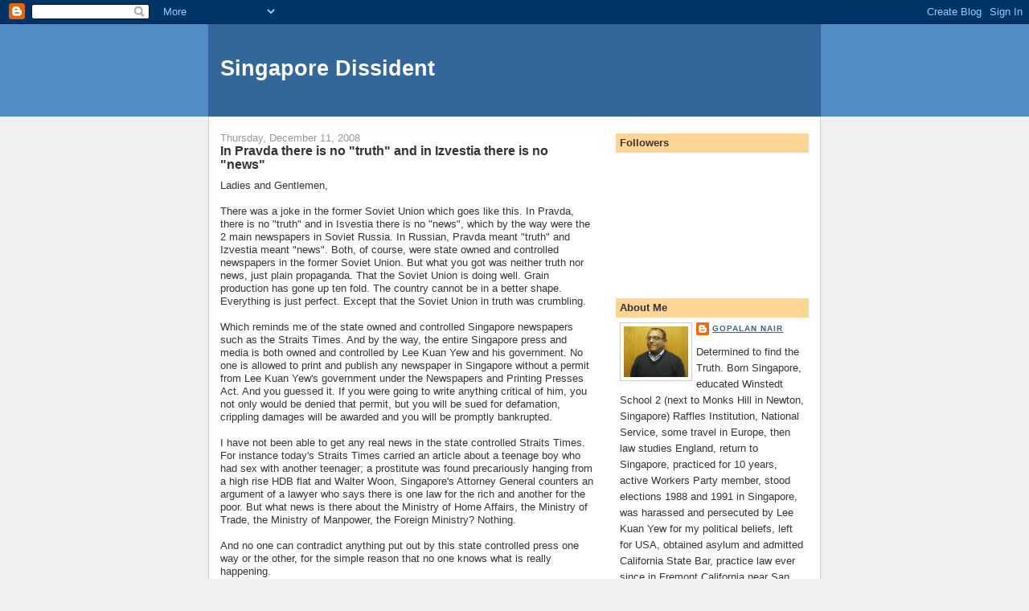

--- FILE ---
content_type: text/html; charset=UTF-8
request_url: https://singaporedissident.blogspot.com/2008/12/in-pravda-there-is-no-truth-and-in.html?showComment=1230057960000
body_size: 20854
content:
<!DOCTYPE html>
<html dir='ltr' xmlns='http://www.w3.org/1999/xhtml' xmlns:b='http://www.google.com/2005/gml/b' xmlns:data='http://www.google.com/2005/gml/data' xmlns:expr='http://www.google.com/2005/gml/expr'>
<head>
<link href='https://www.blogger.com/static/v1/widgets/2944754296-widget_css_bundle.css' rel='stylesheet' type='text/css'/>
<meta content='text/html; charset=UTF-8' http-equiv='Content-Type'/>
<meta content='blogger' name='generator'/>
<link href='https://singaporedissident.blogspot.com/favicon.ico' rel='icon' type='image/x-icon'/>
<link href='http://singaporedissident.blogspot.com/2008/12/in-pravda-there-is-no-truth-and-in.html' rel='canonical'/>
<link rel="alternate" type="application/atom+xml" title="Singapore Dissident - Atom" href="https://singaporedissident.blogspot.com/feeds/posts/default" />
<link rel="alternate" type="application/rss+xml" title="Singapore Dissident - RSS" href="https://singaporedissident.blogspot.com/feeds/posts/default?alt=rss" />
<link rel="service.post" type="application/atom+xml" title="Singapore Dissident - Atom" href="https://www.blogger.com/feeds/8081742307252789733/posts/default" />

<link rel="alternate" type="application/atom+xml" title="Singapore Dissident - Atom" href="https://singaporedissident.blogspot.com/feeds/4942271689102057567/comments/default" />
<!--Can't find substitution for tag [blog.ieCssRetrofitLinks]-->
<meta content='http://singaporedissident.blogspot.com/2008/12/in-pravda-there-is-no-truth-and-in.html' property='og:url'/>
<meta content='In Pravda there is no &quot;truth&quot; and in Izvestia there is no &quot;news&quot;' property='og:title'/>
<meta content='Ladies and Gentlemen, There was a joke in the former Soviet Union which goes like this. In Pravda, there is no &quot;truth&quot; and in Isvestia  ther...' property='og:description'/>
<title>Singapore Dissident: In Pravda there is no "truth" and in Izvestia there is no "news"</title>
<style id='page-skin-1' type='text/css'><!--
/*
-----------------------------------------------
Blogger Template Style
Name:     Denim
Designer: Darren Delaye
URL:      www.DarrenDelaye.com
Date:     11 Jul 2006
-----------------------------------------------
*/
body {
background: #efefef;
margin: 0;
padding: 0px;
font: x-small Verdana, Arial;
text-align: center;
color: #333333;
font-size/* */:/**/small;
font-size: /**/small;
}
a:link {
color: #336699;
}
a:visited {
color: #336699;
}
a img {
border-width: 0;
}
#outer-wrapper {
font: normal normal 100% Verdana, Arial, Sans-serif;;
}
/* Header
----------------------------------------------- */
#header-wrapper {
margin:0;
padding: 0;
background-color: #528bc5;
text-align: left;
}
#header {
width: 760px;
margin: 0 auto;
background-color: #336699;
border: 1px solid #336699;
color: #ffffff;
padding: 0;
font: normal normal 210% Verdana, Arial, Sans-serif;;
}
h1.title {
padding-top: 38px;
margin: 0 14px .1em;
line-height: 1.2em;
font-size: 100%;
}
h1.title a, h1.title a:visited {
color: #ffffff;
text-decoration: none;
}
#header .description {
display: block;
margin: 0 14px;
padding: 0 0 40px;
line-height: 1.4em;
font-size: 50%;
}
/* Content
----------------------------------------------- */
.clear {
clear: both;
}
#content-wrapper {
width: 760px;
margin: 0 auto;
padding: 0 0 15px;
text-align: left;
background-color: #ffffff;
border: 1px solid #cccccc;
border-top: 0;
}
#main-wrapper {
margin-left: 14px;
width: 464px;
float: left;
background-color: #ffffff;
display: inline;       /* fix for doubling margin in IE */
word-wrap: break-word; /* fix for long text breaking sidebar float in IE */
overflow: hidden;      /* fix for long non-text content breaking IE sidebar float */
}
#sidebar-wrapper {
margin-right: 14px;
width: 240px;
float: right;
background-color: #ffffff;
display: inline;       /* fix for doubling margin in IE */
word-wrap: break-word; /* fix for long text breaking sidebar float in IE */
overflow: hidden;      /* fix for long non-text content breaking IE sidebar float */
}
/* Headings
----------------------------------------------- */
h2, h3 {
margin: 0;
}
/* Posts
----------------------------------------------- */
.date-header {
margin: 1.5em 0 0;
font-weight: normal;
color: #999999;
font-size: 100%;
}
.post {
margin: 0 0 1.5em;
padding-bottom: 1.5em;
}
.post-title {
margin: 0;
padding: 0;
font-size: 125%;
font-weight: bold;
line-height: 1.1em;
}
.post-title a, .post-title a:visited, .post-title strong {
text-decoration: none;
color: #333333;
font-weight: bold;
}
.post div {
margin: 0 0 .75em;
line-height: 1.3em;
}
.post-footer {
margin: -.25em 0 0;
color: #333333;
font-size: 87%;
}
.post-footer .span {
margin-right: .3em;
}
.post img, table.tr-caption-container {
padding: 4px;
border: 1px solid #cccccc;
}
.tr-caption-container img {
border: none;
padding: 0;
}
.post blockquote {
margin: 1em 20px;
}
.post blockquote p {
margin: .75em 0;
}
/* Comments
----------------------------------------------- */
#comments h4 {
margin: 1em 0;
color: #999999;
}
#comments h4 strong {
font-size: 110%;
}
#comments-block {
margin: 1em 0 1.5em;
line-height: 1.3em;
}
#comments-block dt {
margin: .5em 0;
}
#comments-block dd {
margin: .25em 0 0;
}
#comments-block dd.comment-footer {
margin: -.25em 0 2em;
line-height: 1.4em;
font-size: 78%;
}
#comments-block dd p {
margin: 0 0 .75em;
}
.deleted-comment {
font-style:italic;
color:gray;
}
.feed-links {
clear: both;
line-height: 2.5em;
}
#blog-pager-newer-link {
float: left;
}
#blog-pager-older-link {
float: right;
}
#blog-pager {
text-align: center;
}
/* Sidebar Content
----------------------------------------------- */
.sidebar h2 {
margin: 1.6em 0 .5em;
padding: 4px 5px;
background-color: #ffd595;
font-size: 100%;
color: #333333;
}
.sidebar ul {
margin: 0;
padding: 0;
list-style: none;
}
.sidebar li {
margin: 0;
padding-top: 0;
padding-right: 0;
padding-bottom: .5em;
padding-left: 15px;
text-indent: -15px;
line-height: 1.5em;
}
.sidebar {
color: #333333;
line-height:1.3em;
}
.sidebar .widget {
margin-bottom: 1em;
}
.sidebar .widget-content {
margin: 0 5px;
}
/* Profile
----------------------------------------------- */
.profile-img {
float: left;
margin-top: 0;
margin-right: 5px;
margin-bottom: 5px;
margin-left: 0;
padding: 4px;
border: 1px solid #cccccc;
}
.profile-data {
margin:0;
text-transform:uppercase;
letter-spacing:.1em;
font-weight: bold;
line-height: 1.6em;
font-size: 78%;
}
.profile-datablock {
margin:.5em 0 .5em;
}
.profile-textblock {
margin: 0.5em 0;
line-height: 1.6em;
}
/* Footer
----------------------------------------------- */
#footer {
clear: both;
text-align: center;
color: #333333;
}
#footer .widget {
margin:.5em;
padding-top: 20px;
font-size: 85%;
line-height: 1.5em;
text-align: left;
}

--></style>
<link href='https://www.blogger.com/dyn-css/authorization.css?targetBlogID=8081742307252789733&amp;zx=d99f161d-39f2-4517-a1c5-0f2f99fd1a6e' media='none' onload='if(media!=&#39;all&#39;)media=&#39;all&#39;' rel='stylesheet'/><noscript><link href='https://www.blogger.com/dyn-css/authorization.css?targetBlogID=8081742307252789733&amp;zx=d99f161d-39f2-4517-a1c5-0f2f99fd1a6e' rel='stylesheet'/></noscript>
<meta name='google-adsense-platform-account' content='ca-host-pub-1556223355139109'/>
<meta name='google-adsense-platform-domain' content='blogspot.com'/>

</head>
<body>
<div class='navbar section' id='navbar'><div class='widget Navbar' data-version='1' id='Navbar1'><script type="text/javascript">
    function setAttributeOnload(object, attribute, val) {
      if(window.addEventListener) {
        window.addEventListener('load',
          function(){ object[attribute] = val; }, false);
      } else {
        window.attachEvent('onload', function(){ object[attribute] = val; });
      }
    }
  </script>
<div id="navbar-iframe-container"></div>
<script type="text/javascript" src="https://apis.google.com/js/platform.js"></script>
<script type="text/javascript">
      gapi.load("gapi.iframes:gapi.iframes.style.bubble", function() {
        if (gapi.iframes && gapi.iframes.getContext) {
          gapi.iframes.getContext().openChild({
              url: 'https://www.blogger.com/navbar/8081742307252789733?po\x3d4942271689102057567\x26origin\x3dhttps://singaporedissident.blogspot.com',
              where: document.getElementById("navbar-iframe-container"),
              id: "navbar-iframe"
          });
        }
      });
    </script><script type="text/javascript">
(function() {
var script = document.createElement('script');
script.type = 'text/javascript';
script.src = '//pagead2.googlesyndication.com/pagead/js/google_top_exp.js';
var head = document.getElementsByTagName('head')[0];
if (head) {
head.appendChild(script);
}})();
</script>
</div></div>
<div id='outer-wrapper'><div id='wrap2'>
<!-- skip links for text browsers -->
<span id='skiplinks' style='display:none;'>
<a href='#main'>skip to main </a> |
      <a href='#sidebar'>skip to sidebar</a>
</span>
<div id='header-wrapper'>
<div class='header section' id='header'><div class='widget Header' data-version='1' id='Header1'>
<div id='header-inner'>
<div class='titlewrapper'>
<h1 class='title'>
<a href='https://singaporedissident.blogspot.com/'>
Singapore Dissident
</a>
</h1>
</div>
<div class='descriptionwrapper'>
<p class='description'><span>
</span></p>
</div>
</div>
</div></div>
</div>
<div id='content-wrapper'>
<div id='crosscol-wrapper' style='text-align:center'>
<div class='crosscol no-items section' id='crosscol'></div>
</div>
<div id='main-wrapper'>
<div class='main section' id='main'><div class='widget Blog' data-version='1' id='Blog1'>
<div class='blog-posts hfeed'>

          <div class="date-outer">
        
<h2 class='date-header'><span>Thursday, December 11, 2008</span></h2>

          <div class="date-posts">
        
<div class='post-outer'>
<div class='post hentry uncustomized-post-template' itemprop='blogPost' itemscope='itemscope' itemtype='http://schema.org/BlogPosting'>
<meta content='8081742307252789733' itemprop='blogId'/>
<meta content='4942271689102057567' itemprop='postId'/>
<a name='4942271689102057567'></a>
<h3 class='post-title entry-title' itemprop='name'>
In Pravda there is no "truth" and in Izvestia there is no "news"
</h3>
<div class='post-header'>
<div class='post-header-line-1'></div>
</div>
<div class='post-body entry-content' id='post-body-4942271689102057567' itemprop='description articleBody'>
Ladies and Gentlemen,<br /><br />There was a joke in the former Soviet Union which goes like this. In Pravda, there is no "truth" and in <span class="blsp-spelling-error" id="SPELLING_ERROR_0">Isvestia</span> there is no "news", which by the way were the 2 main newspapers in Soviet Russia. In Russian, Pravda meant "truth" and Izvestia meant "news". Both, of course, were state owned and controlled newspapers in the former Soviet Union. But what you got was neither truth nor news, just plain propaganda. That the Soviet Union is doing well. Grain production has gone up ten fold. The country cannot be in a better shape. Everything is just perfect. Except that the Soviet Union in truth was crumbling.<br /><br />Which reminds me of the state owned and controlled Singapore newspapers such as the Straits Times. And by the way, the entire Singapore press and media is both owned and controlled by Lee <span class="blsp-spelling-error" id="SPELLING_ERROR_1">Kuan</span> Yew and his government. No one is allowed to print and publish any newspaper in Singapore without a permit from Lee <span class="blsp-spelling-error" id="SPELLING_ERROR_2">Kuan</span> Yew's government under the Newspapers and Printing Presses Act. And you guessed it. If you were going to write anything critical of him, you not only would be denied that permit, but you will be sued for defamation, crippling damages will be awarded and you will be promptly bankrupted.<br /><br />I have not been able to get any real news in the state controlled Straits Times. For instance today's Straits Times carried an article about a teenage boy who had sex with another teenager; a prostitute was found precariously hanging from a high rise <span class="blsp-spelling-error" id="SPELLING_ERROR_3">HDB</span> flat and Walter <span class="blsp-spelling-error" id="SPELLING_ERROR_4">Woon</span>, Singapore's Attorney General counters an argument of a lawyer who says there is one law for the rich and another for the poor. But what news is there about the Ministry of Home Affairs, the Ministry of Trade, the Ministry of Manpower, the Foreign Ministry? Nothing.<br /><br />And no one can contradict anything put out by this state controlled press one way or the other, for the simple reason that no one knows what is really happening.<br /><br />Which leaves me to guess as best I can, reading what is out there in the foreign media. They tell us that Singapore has turned into a tax haven for the rich from other countries, as a money laundering center, like Vanuatu, a Pacific atoll. A place where the poor are no longer able to live due to unbearable costs. A place where one person takes his life everyday mainly by jumping off high rise <span class="blsp-spelling-error" id="SPELLING_ERROR_5">HDB</span> flats and where the government uses the law courts to punish dissenters by throwing them in jail, one of the victims being myself.<br /><br />On the whole, one thing is clear. The reputation of Singapore has been irreparably tarnished. There is no doubt about it. The Washington Post is the foremost and most highly respected newspaper in the United States together with the New York Times. And if the Washington Post reports that Singapore is a country which uses its laws to suppress legitimate criticism, then this must be the end for Singapore. And this is exactly what they did in their report titled "Public enemy in Singapore" dated Dec 9, 2008 when they described the shameful use of the law courts to silence Dr. <span class="blsp-spelling-error" id="SPELLING_ERROR_6">Chee</span> Soon Juan.<br /><br />Singapore is not a self sufficient agricultural country that can ignore international opinion. It is not Burma. Every aspect of Singapore's existence depends on the goodwill of the world. Trade, education, investment, banking and commerce. Once it's reputation is sullied, it can no longer pretend to be a place that one chooses to invest in, a place where one gets educated in, a place where one does honest banking.<br /><br />And in the end, the truth always has a habit of surfacing. Tyrants and dictators around the world will try to put up a good face in public, but their lies and deceit must eventually begin to take a toll. As is the case with Singapore's Lee <span class="blsp-spelling-error" id="SPELLING_ERROR_7">Kuan</span> Yew.<br /><br />Another report of significance is the Asian Wall Street Journal's article titled "Democracy in Singapore" of June 26 2008 and the article titled "Singapore maneuvers in response to <span class="blsp-spelling-error" id="SPELLING_ERROR_8">Chee</span>" in the Far Easter Economic Review of Dec 9, 2008. These are not papers that one can easily dismiss. They are read by people of importance all over the world. And what they say is the same thing. That Singapore's attempt to show themselves as a democracy with the rule of law is nothing but a front. That it is in fact plain and simply a dictatorship with Lee <span class="blsp-spelling-error" id="SPELLING_ERROR_9">Kuan</span> Yew the dictator since 1959, as long a Fidel Castro of Cuba.<br /><br />Dr. <span class="blsp-spelling-error" id="SPELLING_ERROR_10">Chee</span> Soon Juan is undoubtedly winning in this battle between democracy and tyranny, between truth and falsity and between the rule of law and rule by dictate. And with the Godsend, the Internet, Lee <span class="blsp-spelling-error" id="SPELLING_ERROR_11">Kuan</span> Yew cannot win in his desperate attempt to continue to keep criticism under wraps.<br /><br />The effect of this bad publicity will undoubtedly take a toll on the Singapore dictator's ability to continue with business as usual. The rot has already begun to spread. The edifice has to fall in due course. This is the time for everyone who cares for Singapore to weigh in with the truth and help to turn this place into a real democracy. Agitate, write, protest, go to jail, do whatever you can. It cleanses the soul. And you can look at yourself tomorrow and tell yourself, there was a man. Not a dictator's lackey.<br /><br />Gopalan Nair<br />39737 Paseo Padre Parkway, Suite A1<br />Fremont, CA 94538, USA<br />Tel: 510 657 6107<br />Fax: 510 657 6914<br />Email: <a href="mailto:nair.gopalan@yahoo.com">nair.gopalan@yahoo.com</a><br />Blog: <a href="http://singaporedissident.blogspot.com/">http://singaporedissident.blogspot.com/</a><br /><br /><em>Your letters are welcome. We reserve the right to publish your letters. Please Email your letters to </em><a href="mailto:nair.gopalan@yahoo.com"><em>nair.gopalan@yahoo.com</em></a><em> And if you like what I write, please tell your friends. You will be helping democracy by distributing this widely. This blog not only gives information, it dispels government propaganda put out by this dictatorial regime.</em>
<div style='clear: both;'></div>
</div>
<div class='post-footer'>
<div class='post-footer-line post-footer-line-1'>
<span class='post-author vcard'>
Posted by
<span class='fn' itemprop='author' itemscope='itemscope' itemtype='http://schema.org/Person'>
<meta content='https://www.blogger.com/profile/15399145588654603667' itemprop='url'/>
<a class='g-profile' href='https://www.blogger.com/profile/15399145588654603667' rel='author' title='author profile'>
<span itemprop='name'>Gopalan Nair</span>
</a>
</span>
</span>
<span class='post-timestamp'>
at
<meta content='http://singaporedissident.blogspot.com/2008/12/in-pravda-there-is-no-truth-and-in.html' itemprop='url'/>
<a class='timestamp-link' href='https://singaporedissident.blogspot.com/2008/12/in-pravda-there-is-no-truth-and-in.html' rel='bookmark' title='permanent link'><abbr class='published' itemprop='datePublished' title='2008-12-11T20:33:00-08:00'>8:33&#8239;PM</abbr></a>
</span>
<span class='post-comment-link'>
</span>
<span class='post-icons'>
<span class='item-action'>
<a href='https://www.blogger.com/email-post/8081742307252789733/4942271689102057567' title='Email Post'>
<img alt='' class='icon-action' height='13' src='https://resources.blogblog.com/img/icon18_email.gif' width='18'/>
</a>
</span>
<span class='item-control blog-admin pid-575736454'>
<a href='https://www.blogger.com/post-edit.g?blogID=8081742307252789733&postID=4942271689102057567&from=pencil' title='Edit Post'>
<img alt='' class='icon-action' height='18' src='https://resources.blogblog.com/img/icon18_edit_allbkg.gif' width='18'/>
</a>
</span>
</span>
<div class='post-share-buttons goog-inline-block'>
</div>
</div>
<div class='post-footer-line post-footer-line-2'>
<span class='post-labels'>
</span>
</div>
<div class='post-footer-line post-footer-line-3'>
<span class='post-location'>
</span>
</div>
</div>
</div>
<div class='comments' id='comments'>
<a name='comments'></a>
<h4>27 comments:</h4>
<div id='Blog1_comments-block-wrapper'>
<dl class='avatar-comment-indent' id='comments-block'>
<dt class='comment-author ' id='c9148497077884287843'>
<a name='c9148497077884287843'></a>
<div class="avatar-image-container avatar-stock"><span dir="ltr"><img src="//resources.blogblog.com/img/blank.gif" width="35" height="35" alt="" title="Anonymous">

</span></div>
Anonymous
said...
</dt>
<dd class='comment-body' id='Blog1_cmt-9148497077884287843'>
<p>
An AG called Walter Woon<BR/>Said , " Gopalan is a goon.<BR/>He said sorry,<BR/>And made off in a hurry,<BR/>Now he's starting to croon."<BR/>:)
</p>
</dd>
<dd class='comment-footer'>
<span class='comment-timestamp'>
<a href='https://singaporedissident.blogspot.com/2008/12/in-pravda-there-is-no-truth-and-in.html?showComment=1229073300000#c9148497077884287843' title='comment permalink'>
Fri Dec 12, 01:15:00 AM PST
</a>
<span class='item-control blog-admin pid-1542661624'>
<a class='comment-delete' href='https://www.blogger.com/comment/delete/8081742307252789733/9148497077884287843' title='Delete Comment'>
<img src='https://resources.blogblog.com/img/icon_delete13.gif'/>
</a>
</span>
</span>
</dd>
<dt class='comment-author ' id='c298407107611736222'>
<a name='c298407107611736222'></a>
<div class="avatar-image-container avatar-stock"><span dir="ltr"><img src="//resources.blogblog.com/img/blank.gif" width="35" height="35" alt="" title="Anonymous">

</span></div>
Anonymous
said...
</dt>
<dd class='comment-body' id='Blog1_cmt-298407107611736222'>
<p>
A perfect summary of all that has been happening.<BR/><BR/>When the Washington Post, a pro-conservatism newspaper unlike the say-it-as-as New York Times, starts to get into the act of truth telling, we know we are beginning to see trouble for Singapore.<BR/><BR/>And you are right: all that matters is for the 'important' few to get a wind of what Singapore truly stands for, and they would move and shake like they know how.
</p>
</dd>
<dd class='comment-footer'>
<span class='comment-timestamp'>
<a href='https://singaporedissident.blogspot.com/2008/12/in-pravda-there-is-no-truth-and-in.html?showComment=1229101140000#c298407107611736222' title='comment permalink'>
Fri Dec 12, 08:59:00 AM PST
</a>
<span class='item-control blog-admin pid-1542661624'>
<a class='comment-delete' href='https://www.blogger.com/comment/delete/8081742307252789733/298407107611736222' title='Delete Comment'>
<img src='https://resources.blogblog.com/img/icon_delete13.gif'/>
</a>
</span>
</span>
</dd>
<dt class='comment-author ' id='c736275254485837166'>
<a name='c736275254485837166'></a>
<div class="avatar-image-container avatar-stock"><span dir="ltr"><img src="//resources.blogblog.com/img/blank.gif" width="35" height="35" alt="" title="Anonymous">

</span></div>
Anonymous
said...
</dt>
<dd class='comment-body' id='Blog1_cmt-736275254485837166'>
<p>
AG Walter Woon is the Goon, trying to do the impossible. Just show how strait-jacketed Singapore judiciary is such that all instructions have to be followed ...
</p>
</dd>
<dd class='comment-footer'>
<span class='comment-timestamp'>
<a href='https://singaporedissident.blogspot.com/2008/12/in-pravda-there-is-no-truth-and-in.html?showComment=1229140380000#c736275254485837166' title='comment permalink'>
Fri Dec 12, 07:53:00 PM PST
</a>
<span class='item-control blog-admin pid-1542661624'>
<a class='comment-delete' href='https://www.blogger.com/comment/delete/8081742307252789733/736275254485837166' title='Delete Comment'>
<img src='https://resources.blogblog.com/img/icon_delete13.gif'/>
</a>
</span>
</span>
</dd>
<dt class='comment-author ' id='c1789210783615846190'>
<a name='c1789210783615846190'></a>
<div class="avatar-image-container avatar-stock"><span dir="ltr"><img src="//resources.blogblog.com/img/blank.gif" width="35" height="35" alt="" title="Anonymous">

</span></div>
Anonymous
said...
</dt>
<dd class='comment-body' id='Blog1_cmt-1789210783615846190'>
<p>
You summed it up well, my friend, very well indeed.<BR/><BR/>Nature always have a way of balancing the unbalanced. What the nature can't balance, the nature will destroy.<BR/><BR/>Throughout history we had seen extinction of races and species when one side is too overwhelming. In Singapore, PAP's control and their exorbitant ways are getting to that point.<BR/><BR/>What needs to be done now is to get our people to start thinking, to unite, and to work as one for the common good of all Singaporeans, not just for the "elite" few.
</p>
</dd>
<dd class='comment-footer'>
<span class='comment-timestamp'>
<a href='https://singaporedissident.blogspot.com/2008/12/in-pravda-there-is-no-truth-and-in.html?showComment=1229146740000#c1789210783615846190' title='comment permalink'>
Fri Dec 12, 09:39:00 PM PST
</a>
<span class='item-control blog-admin pid-1542661624'>
<a class='comment-delete' href='https://www.blogger.com/comment/delete/8081742307252789733/1789210783615846190' title='Delete Comment'>
<img src='https://resources.blogblog.com/img/icon_delete13.gif'/>
</a>
</span>
</span>
</dd>
<dt class='comment-author ' id='c4427092406006642658'>
<a name='c4427092406006642658'></a>
<div class="avatar-image-container avatar-stock"><span dir="ltr"><img src="//resources.blogblog.com/img/blank.gif" width="35" height="35" alt="" title="Anonymous">

</span></div>
Anonymous
said...
</dt>
<dd class='comment-body' id='Blog1_cmt-4427092406006642658'>
<p>
I think PAP and LKY has done a very fine job. To have such great facilities as the High Court to trial the wrong doers is a testimony to the Country's success.  There will be no shortage of complaints and dissatisfaction, because basically Singaporeans are well fed. <BR/>Like our parents, only when they are dead and gone then will we begin to love and cherish them.  <BR/>In politics only when you travel and see the world that you will be able to appreciate that you are a Singaporean and how much the PAP has done.<BR/>Forget about those bullshit about freedom of speech and democracy.  You already have them in Singapore!
</p>
</dd>
<dd class='comment-footer'>
<span class='comment-timestamp'>
<a href='https://singaporedissident.blogspot.com/2008/12/in-pravda-there-is-no-truth-and-in.html?showComment=1229166360000#c4427092406006642658' title='comment permalink'>
Sat Dec 13, 03:06:00 AM PST
</a>
<span class='item-control blog-admin pid-1542661624'>
<a class='comment-delete' href='https://www.blogger.com/comment/delete/8081742307252789733/4427092406006642658' title='Delete Comment'>
<img src='https://resources.blogblog.com/img/icon_delete13.gif'/>
</a>
</span>
</span>
</dd>
<dt class='comment-author ' id='c3305610947590307199'>
<a name='c3305610947590307199'></a>
<div class="avatar-image-container avatar-stock"><span dir="ltr"><img src="//resources.blogblog.com/img/blank.gif" width="35" height="35" alt="" title="Anonymous">

</span></div>
Anonymous
said...
</dt>
<dd class='comment-body' id='Blog1_cmt-3305610947590307199'>
<p>
To Anon of Sat Dec 13, 03:06:00 AM.<BR/><BR/>I know how you feel. The old Russians are dreaming fondly the return of the old CCCP (USSR).<BR/><BR/>The old Chinese are dreaming of the good old years under Chinaman Mao.<BR/><BR/>Freedom and Democracy - You never know what you are missing until you have them.<BR/><BR/>It is a bit like durians. People who tasted it missed it.<BR/>People who never taste it describe it as stinky vomit. Some expats in Singapore refuse to taste it and complain about it all the time.<BR/><BR/>Singaporeans travel and see the world for work, leisure or study, but they see it behind filtered eyes. They do not understand how the real world works because they kept complaining and complaining. The moment they stop complaining, perhaps it is because they finally understand or finally reached home.
</p>
</dd>
<dd class='comment-footer'>
<span class='comment-timestamp'>
<a href='https://singaporedissident.blogspot.com/2008/12/in-pravda-there-is-no-truth-and-in.html?showComment=1229220660000#c3305610947590307199' title='comment permalink'>
Sat Dec 13, 06:11:00 PM PST
</a>
<span class='item-control blog-admin pid-1542661624'>
<a class='comment-delete' href='https://www.blogger.com/comment/delete/8081742307252789733/3305610947590307199' title='Delete Comment'>
<img src='https://resources.blogblog.com/img/icon_delete13.gif'/>
</a>
</span>
</span>
</dd>
<dt class='comment-author ' id='c6549740111399565968'>
<a name='c6549740111399565968'></a>
<div class="avatar-image-container avatar-stock"><span dir="ltr"><img src="//resources.blogblog.com/img/blank.gif" width="35" height="35" alt="" title="Anonymous">

</span></div>
Anonymous
said...
</dt>
<dd class='comment-body' id='Blog1_cmt-6549740111399565968'>
<p>
In the 60's during the PAP heydays, I supported Lee Kuan Yew heart and soul when he called for a Malaysian Malaysia. Today I wonder if the dream of his Malaysian Malaysia was a pipe dream. Our sons do National Service but 22% of University places ( based on last given figures ) are given to foriegn nationals. One of the platforms for any political party to fight on should be a Singaporean Singapore. Lee Kuan cannot fault any party for this. After all this was what he fought for while we were in Malaysia.
</p>
</dd>
<dd class='comment-footer'>
<span class='comment-timestamp'>
<a href='https://singaporedissident.blogspot.com/2008/12/in-pravda-there-is-no-truth-and-in.html?showComment=1229262000000#c6549740111399565968' title='comment permalink'>
Sun Dec 14, 05:40:00 AM PST
</a>
<span class='item-control blog-admin pid-1542661624'>
<a class='comment-delete' href='https://www.blogger.com/comment/delete/8081742307252789733/6549740111399565968' title='Delete Comment'>
<img src='https://resources.blogblog.com/img/icon_delete13.gif'/>
</a>
</span>
</span>
</dd>
<dt class='comment-author ' id='c7641933852643919519'>
<a name='c7641933852643919519'></a>
<div class="avatar-image-container avatar-stock"><span dir="ltr"><img src="//resources.blogblog.com/img/blank.gif" width="35" height="35" alt="" title="Anonymous">

</span></div>
Anonymous
said...
</dt>
<dd class='comment-body' id='Blog1_cmt-7641933852643919519'>
<p>
The Lee family and their relatives won't be in power for long. With the rate of 'sucking' the people, their downfall will be here soon. When our son have to serve NS, it is 2 and a half years. When his son want to serve NS, it is change to 2 years. People from oversea are all talent while singaporean are all idiot. Nobody will live to see their CPF. When LKY can live till 80 plus, so are all singaporean? What a joke!!! LKY take over singapore with the basic foundation done. What so great of him? Anyone can do the job only because he snatch the job. F**king rich but still not happy. Stay in the government and make use of singaporean money to travel while his wife is lying on the bed 'dead'. Ha Ha Ha! Serve him right.
</p>
</dd>
<dd class='comment-footer'>
<span class='comment-timestamp'>
<a href='https://singaporedissident.blogspot.com/2008/12/in-pravda-there-is-no-truth-and-in.html?showComment=1229289420000#c7641933852643919519' title='comment permalink'>
Sun Dec 14, 01:17:00 PM PST
</a>
<span class='item-control blog-admin pid-1542661624'>
<a class='comment-delete' href='https://www.blogger.com/comment/delete/8081742307252789733/7641933852643919519' title='Delete Comment'>
<img src='https://resources.blogblog.com/img/icon_delete13.gif'/>
</a>
</span>
</span>
</dd>
<dt class='comment-author ' id='c7809191217332787315'>
<a name='c7809191217332787315'></a>
<div class="avatar-image-container avatar-stock"><span dir="ltr"><img src="//resources.blogblog.com/img/blank.gif" width="35" height="35" alt="" title="Anonymous">

</span></div>
Anonymous
said...
</dt>
<dd class='comment-body' id='Blog1_cmt-7809191217332787315'>
<p>
His 87 yrold wife is being kept alive thru tubes and expensive drugs which only the very wealthy can afford. Somemore he gets a team of the best specialists to take care of her 24/7.<BR/>Wonder why LKY wants to keep her alive but bedridden and helpless for.<BR/>I'm sure daughter LWL would prefer her to go in peace instead of lying in bed alive but zombie-like.
</p>
</dd>
<dd class='comment-footer'>
<span class='comment-timestamp'>
<a href='https://singaporedissident.blogspot.com/2008/12/in-pravda-there-is-no-truth-and-in.html?showComment=1229315460000#c7809191217332787315' title='comment permalink'>
Sun Dec 14, 08:31:00 PM PST
</a>
<span class='item-control blog-admin pid-1542661624'>
<a class='comment-delete' href='https://www.blogger.com/comment/delete/8081742307252789733/7809191217332787315' title='Delete Comment'>
<img src='https://resources.blogblog.com/img/icon_delete13.gif'/>
</a>
</span>
</span>
</dd>
<dt class='comment-author ' id='c2070315290148484096'>
<a name='c2070315290148484096'></a>
<div class="avatar-image-container avatar-stock"><span dir="ltr"><img src="//resources.blogblog.com/img/blank.gif" width="35" height="35" alt="" title="Anonymous">

</span></div>
Anonymous
said...
</dt>
<dd class='comment-body' id='Blog1_cmt-2070315290148484096'>
<p>
Singaporeas all dying- no jobs, no money only the papees with fat paying jobs!<BR/><BR/>Throw them all out- Lee Regime!
</p>
</dd>
<dd class='comment-footer'>
<span class='comment-timestamp'>
<a href='https://singaporedissident.blogspot.com/2008/12/in-pravda-there-is-no-truth-and-in.html?showComment=1229386800000#c2070315290148484096' title='comment permalink'>
Mon Dec 15, 04:20:00 PM PST
</a>
<span class='item-control blog-admin pid-1542661624'>
<a class='comment-delete' href='https://www.blogger.com/comment/delete/8081742307252789733/2070315290148484096' title='Delete Comment'>
<img src='https://resources.blogblog.com/img/icon_delete13.gif'/>
</a>
</span>
</span>
</dd>
<dt class='comment-author ' id='c2192000651206852159'>
<a name='c2192000651206852159'></a>
<div class="avatar-image-container avatar-stock"><span dir="ltr"><img src="//resources.blogblog.com/img/blank.gif" width="35" height="35" alt="" title="Anonymous">

</span></div>
Anonymous
said...
</dt>
<dd class='comment-body' id='Blog1_cmt-2192000651206852159'>
<p>
The Lee family and their relatives won&#39;t be in power for long. With the rate of &#39;sucking&#39; the people, their downfall will be here soon. When our son have to serve NS, it is 2 and a half years. When his son want to serve NS, it is change to 2 years. People from oversea are all talent while singaporean are all idiot. Nobody will live to see their CPF. When LKY can live till 80 plus, so are all singaporean? What a joke!!! LKY take over singapore with the basic foundation done. What so great of him? Anyone can do the job only because he snatch the job. F**king rich but still not happy. Stay in the government and make use of singaporean money to travel while his wife is lying on the bed &#39;dead&#39;. Ha Ha Ha! Serve him right.<BR/>--------------------------------<BR/><BR/>lol well said<BR/><BR/>very true about CPF, how many of us in singapore will live till 80 with the kind of stress we have everyday?<BR/><BR/>Also, can ask the health minister aka Koh Boon Wan to inject the &#39;silent death&#39; poison to LKY wife. Why prolong her life since shes a gone case anyway? Best is to put LKY to the &#39;silent death&#39; too since he has caused so much grievances among singaporean<BR/><BR/>the ground is burning with hatred. normal citizen is suffering with mounting debts due to rising cost of living ... all attributed to this LKY &amp; PAP idiots
</p>
</dd>
<dd class='comment-footer'>
<span class='comment-timestamp'>
<a href='https://singaporedissident.blogspot.com/2008/12/in-pravda-there-is-no-truth-and-in.html?showComment=1229418000000#c2192000651206852159' title='comment permalink'>
Tue Dec 16, 01:00:00 AM PST
</a>
<span class='item-control blog-admin pid-1542661624'>
<a class='comment-delete' href='https://www.blogger.com/comment/delete/8081742307252789733/2192000651206852159' title='Delete Comment'>
<img src='https://resources.blogblog.com/img/icon_delete13.gif'/>
</a>
</span>
</span>
</dd>
<dt class='comment-author ' id='c5466106769383505211'>
<a name='c5466106769383505211'></a>
<div class="avatar-image-container avatar-stock"><span dir="ltr"><img src="//resources.blogblog.com/img/blank.gif" width="35" height="35" alt="" title="Anonymous">

</span></div>
Anonymous
said...
</dt>
<dd class='comment-body' id='Blog1_cmt-5466106769383505211'>
<p>
Hello<BR/><BR/>I have 3 questions for you Gopalan Nair, i hope you wouldn't mind answering......<BR/><BR/>1. Gopalan, why were you even convicted if this blogger.com site is an american website and all its content is deemed "american".<BR/><BR/>2. Why didn't your US embassy come to your defence? Did you ask for help? Did they not bother? Do you feel they turned their back on you?<BR/><BR/>3. I really think you should blog about your experience in jail, or write a book on it. You didn't mention anything about how it was - you obviously survived, but you also said you never want to do jail again (guess nobody does), it just makes me wonder how the whole experience was. Did they treat you civilly, and well (as can be expected)?<BR/><BR/>Just to end ------ I don't like the situation in Singapore either, but i also think that martyrs are fools in a way. Yes, i want freedom for my country and for myself, so how is being jailed bringing freedom to anyone, let alone to myself? That's why i find being a martyr knowing full well you can't fight the courts and you'll end up in jail, just foolish. This might not be a popular opinion, but i find nelson mandella foolish, and ghandi foolish as well. For that reason I am not going to protest or do anything illegal, because i don't want to do any jail time and have my freedom REMOVED from me! I hope you too Gopalan have realised what you did was also foolish, as it only resulted in your freedom being taken away for 2 months, and Singapore hasn't changed at all as a result.<BR/><BR/>The other reason i won't do any protesting or martyr type sacrifice is that i am not prepared to lose all my hard earned money. Again, how is losing all your money and going bankrupt "freedom" in any sense of the word? It sounds more like "bondage" to be a bankrupt, no matter how noble the cause is. Again, i hope you realise this Gopalan, you've been reduced to asking for donations (and i hope you get some), but this cannot possibly be "freedom" can it?<BR/><BR/>So, there you have it, two very good reasons why i won't ever strive to protest or do any anti-government activity. And i guess these 2 reasons point to one thing - i value and love myself above my country and its people. And why shouldn't I? Look around Gopalan, Singapore and its people don't care that you martyred yourself for 2 months in jail. You need to think of yourself FIRST at the end of the day! <BR/><BR/>And finally, i want to say this, i don't like the system here, and am planning to migrate. To me, nobody, not even a martyr can win against the government here, so forget about posturing around, it'll get you nowhere, except jail time and bankruptcy, both of which i refuse to let into my life. I love myself too much for that! But i am willing to leave Singapore when it gets unbearable and find greener freer pastures elsewhere. You've done that Gopalan, so good on ya, now you can posture from there all you want, just don't be foolish enough to posture HERE in Singapore, because being in jail, and being bankrupt is really NO freedom at all!
</p>
</dd>
<dd class='comment-footer'>
<span class='comment-timestamp'>
<a href='https://singaporedissident.blogspot.com/2008/12/in-pravda-there-is-no-truth-and-in.html?showComment=1229513220000#c5466106769383505211' title='comment permalink'>
Wed Dec 17, 03:27:00 AM PST
</a>
<span class='item-control blog-admin pid-1542661624'>
<a class='comment-delete' href='https://www.blogger.com/comment/delete/8081742307252789733/5466106769383505211' title='Delete Comment'>
<img src='https://resources.blogblog.com/img/icon_delete13.gif'/>
</a>
</span>
</span>
</dd>
<dt class='comment-author blog-author' id='c1609093301564847759'>
<a name='c1609093301564847759'></a>
<div class="avatar-image-container vcard"><span dir="ltr"><a href="https://www.blogger.com/profile/15399145588654603667" target="" rel="nofollow" onclick="" class="avatar-hovercard" id="av-1609093301564847759-15399145588654603667"><img src="https://resources.blogblog.com/img/blank.gif" width="35" height="35" class="delayLoad" style="display: none;" longdesc="//blogger.googleusercontent.com/img/b/R29vZ2xl/AVvXsEi2FEBR_F1Kf98WX4ooXatZB-YwxMNWRKCF4JuCloxvsLj9PmxSeLKvcWv5awFY9MKCpok4XR9zvrIwsRv0YmIzJtRTD1S4_VoKOAxvdmiTBqX3mAb5mjVFkd-lV2Bdsw/s45-c/mypicture.jpg" alt="" title="Gopalan Nair">

<noscript><img src="//blogger.googleusercontent.com/img/b/R29vZ2xl/AVvXsEi2FEBR_F1Kf98WX4ooXatZB-YwxMNWRKCF4JuCloxvsLj9PmxSeLKvcWv5awFY9MKCpok4XR9zvrIwsRv0YmIzJtRTD1S4_VoKOAxvdmiTBqX3mAb5mjVFkd-lV2Bdsw/s45-c/mypicture.jpg" width="35" height="35" class="photo" alt=""></noscript></a></span></div>
<a href='https://www.blogger.com/profile/15399145588654603667' rel='nofollow'>Gopalan Nair</a>
said...
</dt>
<dd class='comment-body' id='Blog1_cmt-1609093301564847759'>
<p>
To Mellisa Miller,<BR/><BR/>Sometimes a man has to stand up for what he believes in. And sometimes he has to pay a price for it. You can live your life the way you want. But others might want to live their lives differently. It may be foolish in your opinion. Others may not think so.<BR/><BR/>If I have been punished, the Singapore government has suffered tenfold. The world has seen one more time how the law is being abused for political ends. In the end it is not just my actions that bring about change. It is is the actions of everyone out there who does their part, however small, that brings change in the end. History has shown it.<BR/><BR/>Thanks<BR/>Gopalan Nair
</p>
</dd>
<dd class='comment-footer'>
<span class='comment-timestamp'>
<a href='https://singaporedissident.blogspot.com/2008/12/in-pravda-there-is-no-truth-and-in.html?showComment=1229533980000#c1609093301564847759' title='comment permalink'>
Wed Dec 17, 09:13:00 AM PST
</a>
<span class='item-control blog-admin pid-575736454'>
<a class='comment-delete' href='https://www.blogger.com/comment/delete/8081742307252789733/1609093301564847759' title='Delete Comment'>
<img src='https://resources.blogblog.com/img/icon_delete13.gif'/>
</a>
</span>
</span>
</dd>
<dt class='comment-author ' id='c5038013087344050065'>
<a name='c5038013087344050065'></a>
<div class="avatar-image-container avatar-stock"><span dir="ltr"><img src="//resources.blogblog.com/img/blank.gif" width="35" height="35" alt="" title="Anonymous">

</span></div>
Anonymous
said...
</dt>
<dd class='comment-body' id='Blog1_cmt-5038013087344050065'>
<p>
Thanks for your reply Gopalan. You are right, each person should live their lives how they want to. If you feel you made the right decisions for yourself, that's the only thing that matters, as long as you're honest with yourself of course. <BR/><BR/>And yes, history has shown that little actions lead to a change - in the end. However, this has never been the case in Singapore, or with the PAP. Our situation is different, you can't beat the government or the system. I've come to understand and accept that. Unfortunately, I don't have faith anything will change in Singapore. But i have to admire to some degree those who still hold out hope.<BR/><BR/>All the Best!
</p>
</dd>
<dd class='comment-footer'>
<span class='comment-timestamp'>
<a href='https://singaporedissident.blogspot.com/2008/12/in-pravda-there-is-no-truth-and-in.html?showComment=1229567880000#c5038013087344050065' title='comment permalink'>
Wed Dec 17, 06:38:00 PM PST
</a>
<span class='item-control blog-admin pid-1542661624'>
<a class='comment-delete' href='https://www.blogger.com/comment/delete/8081742307252789733/5038013087344050065' title='Delete Comment'>
<img src='https://resources.blogblog.com/img/icon_delete13.gif'/>
</a>
</span>
</span>
</dd>
<dt class='comment-author blog-author' id='c4522392278550412130'>
<a name='c4522392278550412130'></a>
<div class="avatar-image-container vcard"><span dir="ltr"><a href="https://www.blogger.com/profile/15399145588654603667" target="" rel="nofollow" onclick="" class="avatar-hovercard" id="av-4522392278550412130-15399145588654603667"><img src="https://resources.blogblog.com/img/blank.gif" width="35" height="35" class="delayLoad" style="display: none;" longdesc="//blogger.googleusercontent.com/img/b/R29vZ2xl/AVvXsEi2FEBR_F1Kf98WX4ooXatZB-YwxMNWRKCF4JuCloxvsLj9PmxSeLKvcWv5awFY9MKCpok4XR9zvrIwsRv0YmIzJtRTD1S4_VoKOAxvdmiTBqX3mAb5mjVFkd-lV2Bdsw/s45-c/mypicture.jpg" alt="" title="Gopalan Nair">

<noscript><img src="//blogger.googleusercontent.com/img/b/R29vZ2xl/AVvXsEi2FEBR_F1Kf98WX4ooXatZB-YwxMNWRKCF4JuCloxvsLj9PmxSeLKvcWv5awFY9MKCpok4XR9zvrIwsRv0YmIzJtRTD1S4_VoKOAxvdmiTBqX3mAb5mjVFkd-lV2Bdsw/s45-c/mypicture.jpg" width="35" height="35" class="photo" alt=""></noscript></a></span></div>
<a href='https://www.blogger.com/profile/15399145588654603667' rel='nofollow'>Gopalan Nair</a>
said...
</dt>
<dd class='comment-body' id='Blog1_cmt-4522392278550412130'>
<p>
Melissa Miller,<BR/><BR/>Singapore is the easiest place to change. That is why the government is now terrified of criticism as their recent arrests and contempt cases show. A strong government acts differently.<BR/><BR/>What Singapore is lacking is a few good men to move. And this my friend is already happening. If you wish to live in your cocoon, no one can fault you. It is your choice. But things are moving. I am sure of that.<BR/><BR/>Dr. Chee and his activists have the bit between their teeth. More willing horses are joining day by day.<BR/><BR/>You can either be part of history by joining, or you can take the safe route and say nothing and do nothing. The choice is yours. I know mine.<BR/><BR/>Gopalan Nair
</p>
</dd>
<dd class='comment-footer'>
<span class='comment-timestamp'>
<a href='https://singaporedissident.blogspot.com/2008/12/in-pravda-there-is-no-truth-and-in.html?showComment=1229568780000#c4522392278550412130' title='comment permalink'>
Wed Dec 17, 06:53:00 PM PST
</a>
<span class='item-control blog-admin pid-575736454'>
<a class='comment-delete' href='https://www.blogger.com/comment/delete/8081742307252789733/4522392278550412130' title='Delete Comment'>
<img src='https://resources.blogblog.com/img/icon_delete13.gif'/>
</a>
</span>
</span>
</dd>
<dt class='comment-author ' id='c5463209094989219153'>
<a name='c5463209094989219153'></a>
<div class="avatar-image-container avatar-stock"><span dir="ltr"><img src="//resources.blogblog.com/img/blank.gif" width="35" height="35" alt="" title="Anonymous">

</span></div>
Anonymous
said...
</dt>
<dd class='comment-body' id='Blog1_cmt-5463209094989219153'>
<p>
Hi Gopalan,<BR/><BR/>You have not answered Melissa's questions fully. Why has the US government not helped you in anyway during the times you got into trouble in Singapore?
</p>
</dd>
<dd class='comment-footer'>
<span class='comment-timestamp'>
<a href='https://singaporedissident.blogspot.com/2008/12/in-pravda-there-is-no-truth-and-in.html?showComment=1229580660000#c5463209094989219153' title='comment permalink'>
Wed Dec 17, 10:11:00 PM PST
</a>
<span class='item-control blog-admin pid-1542661624'>
<a class='comment-delete' href='https://www.blogger.com/comment/delete/8081742307252789733/5463209094989219153' title='Delete Comment'>
<img src='https://resources.blogblog.com/img/icon_delete13.gif'/>
</a>
</span>
</span>
</dd>
<dt class='comment-author blog-author' id='c6938412052624508936'>
<a name='c6938412052624508936'></a>
<div class="avatar-image-container vcard"><span dir="ltr"><a href="https://www.blogger.com/profile/15399145588654603667" target="" rel="nofollow" onclick="" class="avatar-hovercard" id="av-6938412052624508936-15399145588654603667"><img src="https://resources.blogblog.com/img/blank.gif" width="35" height="35" class="delayLoad" style="display: none;" longdesc="//blogger.googleusercontent.com/img/b/R29vZ2xl/AVvXsEi2FEBR_F1Kf98WX4ooXatZB-YwxMNWRKCF4JuCloxvsLj9PmxSeLKvcWv5awFY9MKCpok4XR9zvrIwsRv0YmIzJtRTD1S4_VoKOAxvdmiTBqX3mAb5mjVFkd-lV2Bdsw/s45-c/mypicture.jpg" alt="" title="Gopalan Nair">

<noscript><img src="//blogger.googleusercontent.com/img/b/R29vZ2xl/AVvXsEi2FEBR_F1Kf98WX4ooXatZB-YwxMNWRKCF4JuCloxvsLj9PmxSeLKvcWv5awFY9MKCpok4XR9zvrIwsRv0YmIzJtRTD1S4_VoKOAxvdmiTBqX3mAb5mjVFkd-lV2Bdsw/s45-c/mypicture.jpg" width="35" height="35" class="photo" alt=""></noscript></a></span></div>
<a href='https://www.blogger.com/profile/15399145588654603667' rel='nofollow'>Gopalan Nair</a>
said...
</dt>
<dd class='comment-body' id='Blog1_cmt-6938412052624508936'>
<p>
James,<BR/><BR/>No obligation on Gopalan Nair to answer anyone "fully"!<BR/><BR/>Gopalan Nair
</p>
</dd>
<dd class='comment-footer'>
<span class='comment-timestamp'>
<a href='https://singaporedissident.blogspot.com/2008/12/in-pravda-there-is-no-truth-and-in.html?showComment=1229622420000#c6938412052624508936' title='comment permalink'>
Thu Dec 18, 09:47:00 AM PST
</a>
<span class='item-control blog-admin pid-575736454'>
<a class='comment-delete' href='https://www.blogger.com/comment/delete/8081742307252789733/6938412052624508936' title='Delete Comment'>
<img src='https://resources.blogblog.com/img/icon_delete13.gif'/>
</a>
</span>
</span>
</dd>
<dt class='comment-author ' id='c4170065208286068046'>
<a name='c4170065208286068046'></a>
<div class="avatar-image-container avatar-stock"><span dir="ltr"><img src="//resources.blogblog.com/img/blank.gif" width="35" height="35" alt="" title="Anonymous">

</span></div>
Anonymous
said...
</dt>
<dd class='comment-body' id='Blog1_cmt-4170065208286068046'>
<p>
I think some of the comments have the wrong idea about how much power foreign embassies have.  They aren't really in the business of breaking people out of jail.<BR/><BR/>I agree that social change in Singapore is not so impossible.  The country is not so large after all.
</p>
</dd>
<dd class='comment-footer'>
<span class='comment-timestamp'>
<a href='https://singaporedissident.blogspot.com/2008/12/in-pravda-there-is-no-truth-and-in.html?showComment=1229635200000#c4170065208286068046' title='comment permalink'>
Thu Dec 18, 01:20:00 PM PST
</a>
<span class='item-control blog-admin pid-1542661624'>
<a class='comment-delete' href='https://www.blogger.com/comment/delete/8081742307252789733/4170065208286068046' title='Delete Comment'>
<img src='https://resources.blogblog.com/img/icon_delete13.gif'/>
</a>
</span>
</span>
</dd>
<dt class='comment-author ' id='c7783600406224920344'>
<a name='c7783600406224920344'></a>
<div class="avatar-image-container avatar-stock"><span dir="ltr"><img src="//resources.blogblog.com/img/blank.gif" width="35" height="35" alt="" title="Anonymous">

</span></div>
Anonymous
said...
</dt>
<dd class='comment-body' id='Blog1_cmt-7783600406224920344'>
<p>
I have to disagree Gopalan Nair, if Singapore was the "easiest place to change", it would've changed by now. However Singapore and her government have put measures and strategies in place to ensure that they WON'T ever change. <BR/><BR/>Also i personally don't think the government cares about criticism that occurs outside its shores. They are hardly terrified, as you claim. They've never cared about what people thought of them. Business people still see Singapore as a viable place to make money and that's all that matters. The same way entrepreneurers don't care about the inner workings of China or Russia. It's not like people and businesses are refusing to do work in Singapore because we have no political freedom here! They don't care.<BR/><BR/>I think the ones who live in a cocoon are the ones who have convinced themselves there is a change coming. I'll say this Gopalan - For your sake, i hope you are right, but i just won't hold my breath! <BR/><BR/>All the best!
</p>
</dd>
<dd class='comment-footer'>
<span class='comment-timestamp'>
<a href='https://singaporedissident.blogspot.com/2008/12/in-pravda-there-is-no-truth-and-in.html?showComment=1229765520000#c7783600406224920344' title='comment permalink'>
Sat Dec 20, 01:32:00 AM PST
</a>
<span class='item-control blog-admin pid-1542661624'>
<a class='comment-delete' href='https://www.blogger.com/comment/delete/8081742307252789733/7783600406224920344' title='Delete Comment'>
<img src='https://resources.blogblog.com/img/icon_delete13.gif'/>
</a>
</span>
</span>
</dd>
<dt class='comment-author blog-author' id='c4325107535719956543'>
<a name='c4325107535719956543'></a>
<div class="avatar-image-container vcard"><span dir="ltr"><a href="https://www.blogger.com/profile/15399145588654603667" target="" rel="nofollow" onclick="" class="avatar-hovercard" id="av-4325107535719956543-15399145588654603667"><img src="https://resources.blogblog.com/img/blank.gif" width="35" height="35" class="delayLoad" style="display: none;" longdesc="//blogger.googleusercontent.com/img/b/R29vZ2xl/AVvXsEi2FEBR_F1Kf98WX4ooXatZB-YwxMNWRKCF4JuCloxvsLj9PmxSeLKvcWv5awFY9MKCpok4XR9zvrIwsRv0YmIzJtRTD1S4_VoKOAxvdmiTBqX3mAb5mjVFkd-lV2Bdsw/s45-c/mypicture.jpg" alt="" title="Gopalan Nair">

<noscript><img src="//blogger.googleusercontent.com/img/b/R29vZ2xl/AVvXsEi2FEBR_F1Kf98WX4ooXatZB-YwxMNWRKCF4JuCloxvsLj9PmxSeLKvcWv5awFY9MKCpok4XR9zvrIwsRv0YmIzJtRTD1S4_VoKOAxvdmiTBqX3mAb5mjVFkd-lV2Bdsw/s45-c/mypicture.jpg" width="35" height="35" class="photo" alt=""></noscript></a></span></div>
<a href='https://www.blogger.com/profile/15399145588654603667' rel='nofollow'>Gopalan Nair</a>
said...
</dt>
<dd class='comment-body' id='Blog1_cmt-4325107535719956543'>
<p>
You are comparing apples with oranges. China and Russia are in a differnet dimension altogether. In China, businessmsn use it for cheap labor to make pants and shirts and widgits. Russia is self sufficient.<BR/><BR/>Singapore is not. There is no sweat back labor anymore. It relies on high end goods and services. Banking, law and international commerce. All areas where it's reputation is crucial. <BR/><BR/>Belive me, Lee Kuan Yew is looking out for it's reputation. And if that is lost, which it has, then everything is lost; except for laundering the money for Burmese drug lords.<BR/><BR/>You are already seeing its effects. For one, Lee Kuan Yew's aspirations to make Singapore a legal hub died a natural death with the release of the Internationl Bar Association's report which effectively calls Singapore's judiciary corrupt.
</p>
</dd>
<dd class='comment-footer'>
<span class='comment-timestamp'>
<a href='https://singaporedissident.blogspot.com/2008/12/in-pravda-there-is-no-truth-and-in.html?showComment=1229827140000#c4325107535719956543' title='comment permalink'>
Sat Dec 20, 06:39:00 PM PST
</a>
<span class='item-control blog-admin pid-575736454'>
<a class='comment-delete' href='https://www.blogger.com/comment/delete/8081742307252789733/4325107535719956543' title='Delete Comment'>
<img src='https://resources.blogblog.com/img/icon_delete13.gif'/>
</a>
</span>
</span>
</dd>
<dt class='comment-author ' id='c6558405380048797968'>
<a name='c6558405380048797968'></a>
<div class="avatar-image-container avatar-stock"><span dir="ltr"><img src="//resources.blogblog.com/img/blank.gif" width="35" height="35" alt="" title="Anonymous">

</span></div>
Anonymous
said...
</dt>
<dd class='comment-body' id='Blog1_cmt-6558405380048797968'>
<p>
My example of Russia and China, was to show that "reputation" doesn't seem to matter to investors or businessmen. Sure, they read about Singapore and its "reputation", but they still end up coming here to still invest and set up businesses. That doesn't seem to be changing.<BR/><BR/>And you might be mistaking "worry" for "change", because you can easily take care of "worry" by making new laws, narrowing coverage by the media, censorship etc. I am not saying these are good alternatives by any means, I am saying that "worry" can be easily taken care of when you have the upper hand to do so.
</p>
</dd>
<dd class='comment-footer'>
<span class='comment-timestamp'>
<a href='https://singaporedissident.blogspot.com/2008/12/in-pravda-there-is-no-truth-and-in.html?showComment=1229933400000#c6558405380048797968' title='comment permalink'>
Mon Dec 22, 12:10:00 AM PST
</a>
<span class='item-control blog-admin pid-1542661624'>
<a class='comment-delete' href='https://www.blogger.com/comment/delete/8081742307252789733/6558405380048797968' title='Delete Comment'>
<img src='https://resources.blogblog.com/img/icon_delete13.gif'/>
</a>
</span>
</span>
</dd>
<dt class='comment-author blog-author' id='c4483456457152671009'>
<a name='c4483456457152671009'></a>
<div class="avatar-image-container vcard"><span dir="ltr"><a href="https://www.blogger.com/profile/15399145588654603667" target="" rel="nofollow" onclick="" class="avatar-hovercard" id="av-4483456457152671009-15399145588654603667"><img src="https://resources.blogblog.com/img/blank.gif" width="35" height="35" class="delayLoad" style="display: none;" longdesc="//blogger.googleusercontent.com/img/b/R29vZ2xl/AVvXsEi2FEBR_F1Kf98WX4ooXatZB-YwxMNWRKCF4JuCloxvsLj9PmxSeLKvcWv5awFY9MKCpok4XR9zvrIwsRv0YmIzJtRTD1S4_VoKOAxvdmiTBqX3mAb5mjVFkd-lV2Bdsw/s45-c/mypicture.jpg" alt="" title="Gopalan Nair">

<noscript><img src="//blogger.googleusercontent.com/img/b/R29vZ2xl/AVvXsEi2FEBR_F1Kf98WX4ooXatZB-YwxMNWRKCF4JuCloxvsLj9PmxSeLKvcWv5awFY9MKCpok4XR9zvrIwsRv0YmIzJtRTD1S4_VoKOAxvdmiTBqX3mAb5mjVFkd-lV2Bdsw/s45-c/mypicture.jpg" width="35" height="35" class="photo" alt=""></noscript></a></span></div>
<a href='https://www.blogger.com/profile/15399145588654603667' rel='nofollow'>Gopalan Nair</a>
said...
</dt>
<dd class='comment-body' id='Blog1_cmt-4483456457152671009'>
<p>
You miss my point yet again. You are right to say that reputation does not matter, but only for sweat shop investors. Unskilled assembly line poverty stricken work. But Singapore has gone past that. Wages are high. It needs skilled educated labour. Which means that these investments do not come to Singapore. If they have to pay, they might as well pay their own workers in their countries.<BR/><BR/>Singapore is trying to attract education, banking (legitimate ones) law hub etc. In these areas, reputation is the only thing that matters. Which good foreign university would want to invest here when the students have no freedom of expression. Education is freedom.<BR/><BR/>Which honest investor would use Singapore banking when they know the courts are corrupt? <BR/><BR/>I hope you understand what I say.
</p>
</dd>
<dd class='comment-footer'>
<span class='comment-timestamp'>
<a href='https://singaporedissident.blogspot.com/2008/12/in-pravda-there-is-no-truth-and-in.html?showComment=1230003300000#c4483456457152671009' title='comment permalink'>
Mon Dec 22, 07:35:00 PM PST
</a>
<span class='item-control blog-admin pid-575736454'>
<a class='comment-delete' href='https://www.blogger.com/comment/delete/8081742307252789733/4483456457152671009' title='Delete Comment'>
<img src='https://resources.blogblog.com/img/icon_delete13.gif'/>
</a>
</span>
</span>
</dd>
<dt class='comment-author blog-author' id='c4691116424051443203'>
<a name='c4691116424051443203'></a>
<div class="avatar-image-container vcard"><span dir="ltr"><a href="https://www.blogger.com/profile/15399145588654603667" target="" rel="nofollow" onclick="" class="avatar-hovercard" id="av-4691116424051443203-15399145588654603667"><img src="https://resources.blogblog.com/img/blank.gif" width="35" height="35" class="delayLoad" style="display: none;" longdesc="//blogger.googleusercontent.com/img/b/R29vZ2xl/AVvXsEi2FEBR_F1Kf98WX4ooXatZB-YwxMNWRKCF4JuCloxvsLj9PmxSeLKvcWv5awFY9MKCpok4XR9zvrIwsRv0YmIzJtRTD1S4_VoKOAxvdmiTBqX3mAb5mjVFkd-lV2Bdsw/s45-c/mypicture.jpg" alt="" title="Gopalan Nair">

<noscript><img src="//blogger.googleusercontent.com/img/b/R29vZ2xl/AVvXsEi2FEBR_F1Kf98WX4ooXatZB-YwxMNWRKCF4JuCloxvsLj9PmxSeLKvcWv5awFY9MKCpok4XR9zvrIwsRv0YmIzJtRTD1S4_VoKOAxvdmiTBqX3mAb5mjVFkd-lV2Bdsw/s45-c/mypicture.jpg" width="35" height="35" class="photo" alt=""></noscript></a></span></div>
<a href='https://www.blogger.com/profile/15399145588654603667' rel='nofollow'>Gopalan Nair</a>
said...
</dt>
<dd class='comment-body' id='Blog1_cmt-4691116424051443203'>
<p>
But I must admit corrupt money from Burmese drug lords will continue to come. But with the European Union and USA demanding greater disclosure from money laundering centers such as Singappore, that too will not last long. Gambling seems to be the only salvation. What a shame.
</p>
</dd>
<dd class='comment-footer'>
<span class='comment-timestamp'>
<a href='https://singaporedissident.blogspot.com/2008/12/in-pravda-there-is-no-truth-and-in.html?showComment=1230003660000#c4691116424051443203' title='comment permalink'>
Mon Dec 22, 07:41:00 PM PST
</a>
<span class='item-control blog-admin pid-575736454'>
<a class='comment-delete' href='https://www.blogger.com/comment/delete/8081742307252789733/4691116424051443203' title='Delete Comment'>
<img src='https://resources.blogblog.com/img/icon_delete13.gif'/>
</a>
</span>
</span>
</dd>
<dt class='comment-author ' id='c5615126352804588592'>
<a name='c5615126352804588592'></a>
<div class="avatar-image-container avatar-stock"><span dir="ltr"><img src="//resources.blogblog.com/img/blank.gif" width="35" height="35" alt="" title="Anonymous">

</span></div>
Anonymous
said...
</dt>
<dd class='comment-body' id='Blog1_cmt-5615126352804588592'>
<p>
'Which good foreign university would want to invest here when the students have no freedom of expression.'<BR/><BR/>Sorry to disappoint you. But several universities have setup campuses here in Singapore. <BR/>1)James Cook University,<BR/>2)University of Nevada, Las Vegas Singapore Campus,<BR/>3)Curtin University of Technology, Singapore<BR/><BR/>Not counting postgraduate degrees courses: <BR/>1)Johns Hopkins Medicine <BR/>2)University of Chicago etc..etc..<BR/><BR/>You saying all these universities are no good, not up to par?
</p>
</dd>
<dd class='comment-footer'>
<span class='comment-timestamp'>
<a href='https://singaporedissident.blogspot.com/2008/12/in-pravda-there-is-no-truth-and-in.html?showComment=1230025320000#c5615126352804588592' title='comment permalink'>
Tue Dec 23, 01:42:00 AM PST
</a>
<span class='item-control blog-admin pid-1542661624'>
<a class='comment-delete' href='https://www.blogger.com/comment/delete/8081742307252789733/5615126352804588592' title='Delete Comment'>
<img src='https://resources.blogblog.com/img/icon_delete13.gif'/>
</a>
</span>
</span>
</dd>
<dt class='comment-author blog-author' id='c8288560597969867185'>
<a name='c8288560597969867185'></a>
<div class="avatar-image-container vcard"><span dir="ltr"><a href="https://www.blogger.com/profile/15399145588654603667" target="" rel="nofollow" onclick="" class="avatar-hovercard" id="av-8288560597969867185-15399145588654603667"><img src="https://resources.blogblog.com/img/blank.gif" width="35" height="35" class="delayLoad" style="display: none;" longdesc="//blogger.googleusercontent.com/img/b/R29vZ2xl/AVvXsEi2FEBR_F1Kf98WX4ooXatZB-YwxMNWRKCF4JuCloxvsLj9PmxSeLKvcWv5awFY9MKCpok4XR9zvrIwsRv0YmIzJtRTD1S4_VoKOAxvdmiTBqX3mAb5mjVFkd-lV2Bdsw/s45-c/mypicture.jpg" alt="" title="Gopalan Nair">

<noscript><img src="//blogger.googleusercontent.com/img/b/R29vZ2xl/AVvXsEi2FEBR_F1Kf98WX4ooXatZB-YwxMNWRKCF4JuCloxvsLj9PmxSeLKvcWv5awFY9MKCpok4XR9zvrIwsRv0YmIzJtRTD1S4_VoKOAxvdmiTBqX3mAb5mjVFkd-lV2Bdsw/s45-c/mypicture.jpg" width="35" height="35" class="photo" alt=""></noscript></a></span></div>
<a href='https://www.blogger.com/profile/15399145588654603667' rel='nofollow'>Gopalan Nair</a>
said...
</dt>
<dd class='comment-body' id='Blog1_cmt-8288560597969867185'>
<p>
You may be right about the colleges you mention. But whether or not they stay much longer is in question. And many more universities that may have come have not. With the exposure of the corruption and supression of human rights, any university worth its salt will not come, and if they have, will not stay.<BR/><BR/>You have to admit the idea of Singapore being an education hub has died a natural death.<BR/><BR/>And Singaporeans who are proud of their country will continue to expose the indignities to the world.
</p>
</dd>
<dd class='comment-footer'>
<span class='comment-timestamp'>
<a href='https://singaporedissident.blogspot.com/2008/12/in-pravda-there-is-no-truth-and-in.html?showComment=1230057960000#c8288560597969867185' title='comment permalink'>
Tue Dec 23, 10:46:00 AM PST
</a>
<span class='item-control blog-admin pid-575736454'>
<a class='comment-delete' href='https://www.blogger.com/comment/delete/8081742307252789733/8288560597969867185' title='Delete Comment'>
<img src='https://resources.blogblog.com/img/icon_delete13.gif'/>
</a>
</span>
</span>
</dd>
<dt class='comment-author ' id='c2971933579048418872'>
<a name='c2971933579048418872'></a>
<div class="avatar-image-container avatar-stock"><span dir="ltr"><img src="//resources.blogblog.com/img/blank.gif" width="35" height="35" alt="" title="Anonymous">

</span></div>
Anonymous
said...
</dt>
<dd class='comment-body' id='Blog1_cmt-2971933579048418872'>
<p>
Gopalan, if you're saying that Singapore's bad reputation precedes it, then why are banks here, and investment firms, and Credit Suisse has even made its headquarters here in Singapore?
</p>
</dd>
<dd class='comment-footer'>
<span class='comment-timestamp'>
<a href='https://singaporedissident.blogspot.com/2008/12/in-pravda-there-is-no-truth-and-in.html?showComment=1230451560000#c2971933579048418872' title='comment permalink'>
Sun Dec 28, 12:06:00 AM PST
</a>
<span class='item-control blog-admin pid-1542661624'>
<a class='comment-delete' href='https://www.blogger.com/comment/delete/8081742307252789733/2971933579048418872' title='Delete Comment'>
<img src='https://resources.blogblog.com/img/icon_delete13.gif'/>
</a>
</span>
</span>
</dd>
<dt class='comment-author ' id='c496419540828628615'>
<a name='c496419540828628615'></a>
<div class="avatar-image-container avatar-stock"><span dir="ltr"><img src="//resources.blogblog.com/img/blank.gif" width="35" height="35" alt="" title="Daniel Kevlar">

</span></div>
Daniel Kevlar
said...
</dt>
<dd class='comment-body' id='Blog1_cmt-496419540828628615'>
<p>
As of today, it seems that a fight between two men is breaking news.<br /><br />*slow claps* I really want out of this country but it would seem that I am trapped until LKY releases his iron grip due to all the restrictions of NS.
</p>
</dd>
<dd class='comment-footer'>
<span class='comment-timestamp'>
<a href='https://singaporedissident.blogspot.com/2008/12/in-pravda-there-is-no-truth-and-in.html?showComment=1383108821753#c496419540828628615' title='comment permalink'>
Tue Oct 29, 09:53:00 PM PDT
</a>
<span class='item-control blog-admin pid-1542661624'>
<a class='comment-delete' href='https://www.blogger.com/comment/delete/8081742307252789733/496419540828628615' title='Delete Comment'>
<img src='https://resources.blogblog.com/img/icon_delete13.gif'/>
</a>
</span>
</span>
</dd>
</dl>
</div>
<p class='comment-footer'>
<a href='https://www.blogger.com/comment/fullpage/post/8081742307252789733/4942271689102057567' onclick='javascript:window.open(this.href, "bloggerPopup", "toolbar=0,location=0,statusbar=1,menubar=0,scrollbars=yes,width=640,height=500"); return false;'>Post a Comment</a>
</p>
</div>
</div>

        </div></div>
      
</div>
<div class='blog-pager' id='blog-pager'>
<span id='blog-pager-newer-link'>
<a class='blog-pager-newer-link' href='https://singaporedissident.blogspot.com/2008/12/ladies-and-gentlemen-another.html' id='Blog1_blog-pager-newer-link' title='Newer Post'>Newer Post</a>
</span>
<span id='blog-pager-older-link'>
<a class='blog-pager-older-link' href='https://singaporedissident.blogspot.com/2008/12/break.html' id='Blog1_blog-pager-older-link' title='Older Post'>Older Post</a>
</span>
<a class='home-link' href='https://singaporedissident.blogspot.com/'>Home</a>
</div>
<div class='clear'></div>
<div class='post-feeds'>
<div class='feed-links'>
Subscribe to:
<a class='feed-link' href='https://singaporedissident.blogspot.com/feeds/4942271689102057567/comments/default' target='_blank' type='application/atom+xml'>Post Comments (Atom)</a>
</div>
</div>
</div></div>
</div>
<div id='sidebar-wrapper'>
<div class='sidebar section' id='sidebar'><div class='widget Followers' data-version='1' id='Followers1'>
<h2 class='title'>Followers</h2>
<div class='widget-content'>
<div id='Followers1-wrapper'>
<div style='margin-right:2px;'>
<div><script type="text/javascript" src="https://apis.google.com/js/platform.js"></script>
<div id="followers-iframe-container"></div>
<script type="text/javascript">
    window.followersIframe = null;
    function followersIframeOpen(url) {
      gapi.load("gapi.iframes", function() {
        if (gapi.iframes && gapi.iframes.getContext) {
          window.followersIframe = gapi.iframes.getContext().openChild({
            url: url,
            where: document.getElementById("followers-iframe-container"),
            messageHandlersFilter: gapi.iframes.CROSS_ORIGIN_IFRAMES_FILTER,
            messageHandlers: {
              '_ready': function(obj) {
                window.followersIframe.getIframeEl().height = obj.height;
              },
              'reset': function() {
                window.followersIframe.close();
                followersIframeOpen("https://www.blogger.com/followers/frame/8081742307252789733?colors\x3dCgt0cmFuc3BhcmVudBILdHJhbnNwYXJlbnQaByMzMzMzMzMiByMwMDAwMDAqByNmZmZmZmYyByMwMDAwMDA6ByMzMzMzMzNCByMwMDAwMDBKByMwMDAwMDBSByNGRkZGRkZaC3RyYW5zcGFyZW50\x26pageSize\x3d21\x26hl\x3den\x26origin\x3dhttps://singaporedissident.blogspot.com");
              },
              'open': function(url) {
                window.followersIframe.close();
                followersIframeOpen(url);
              }
            }
          });
        }
      });
    }
    followersIframeOpen("https://www.blogger.com/followers/frame/8081742307252789733?colors\x3dCgt0cmFuc3BhcmVudBILdHJhbnNwYXJlbnQaByMzMzMzMzMiByMwMDAwMDAqByNmZmZmZmYyByMwMDAwMDA6ByMzMzMzMzNCByMwMDAwMDBKByMwMDAwMDBSByNGRkZGRkZaC3RyYW5zcGFyZW50\x26pageSize\x3d21\x26hl\x3den\x26origin\x3dhttps://singaporedissident.blogspot.com");
  </script></div>
</div>
</div>
<div class='clear'></div>
</div>
</div><div class='widget Profile' data-version='1' id='Profile1'>
<h2>About Me</h2>
<div class='widget-content'>
<a href='https://www.blogger.com/profile/15399145588654603667'><img alt='My photo' class='profile-img' height='63' src='//blogger.googleusercontent.com/img/b/R29vZ2xl/AVvXsEi2FEBR_F1Kf98WX4ooXatZB-YwxMNWRKCF4JuCloxvsLj9PmxSeLKvcWv5awFY9MKCpok4XR9zvrIwsRv0YmIzJtRTD1S4_VoKOAxvdmiTBqX3mAb5mjVFkd-lV2Bdsw/s220/mypicture.jpg' width='80'/></a>
<dl class='profile-datablock'>
<dt class='profile-data'>
<a class='profile-name-link g-profile' href='https://www.blogger.com/profile/15399145588654603667' rel='author' style='background-image: url(//www.blogger.com/img/logo-16.png);'>
Gopalan Nair
</a>
</dt>
<dd class='profile-textblock'>Determined to find the Truth.
Born Singapore, educated Winstedt School 2 (next to Monks Hill in Newton, Singapore) Raffles Institution, National Service, some travel in Europe, then law studies England, return to Singapore, practiced for 10 years, active Workers Party member, stood elections 1988 and 1991 in Singapore, was harassed and persecuted by Lee Kuan Yew for my political beliefs, left for USA, obtained asylum and admitted California State Bar, practice law ever since in Fremont California near San Francisco. Relinquished Singapore citizenship 2005 because I was not prepared to permit Lee Kuan Yew to unjustly retain my CPF funds if I remained Singapore Citizen. On principle, the only correct thing for me to do was to give it up, for my CPF funds. I am an American Citizen as of 2004.</dd>
</dl>
<a class='profile-link' href='https://www.blogger.com/profile/15399145588654603667' rel='author'>View my complete profile</a>
<div class='clear'></div>
</div>
</div><div class='widget BlogArchive' data-version='1' id='BlogArchive1'>
<h2>Blog Archive</h2>
<div class='widget-content'>
<div id='ArchiveList'>
<div id='BlogArchive1_ArchiveList'>
<ul class='hierarchy'>
<li class='archivedate collapsed'>
<a class='toggle' href='javascript:void(0)'>
<span class='zippy'>

        &#9658;&#160;
      
</span>
</a>
<a class='post-count-link' href='https://singaporedissident.blogspot.com/2018/'>
2018
</a>
<span class='post-count' dir='ltr'>(9)</span>
<ul class='hierarchy'>
<li class='archivedate collapsed'>
<a class='toggle' href='javascript:void(0)'>
<span class='zippy'>

        &#9658;&#160;
      
</span>
</a>
<a class='post-count-link' href='https://singaporedissident.blogspot.com/2018/11/'>
November
</a>
<span class='post-count' dir='ltr'>(1)</span>
</li>
</ul>
<ul class='hierarchy'>
<li class='archivedate collapsed'>
<a class='toggle' href='javascript:void(0)'>
<span class='zippy'>

        &#9658;&#160;
      
</span>
</a>
<a class='post-count-link' href='https://singaporedissident.blogspot.com/2018/10/'>
October
</a>
<span class='post-count' dir='ltr'>(3)</span>
</li>
</ul>
<ul class='hierarchy'>
<li class='archivedate collapsed'>
<a class='toggle' href='javascript:void(0)'>
<span class='zippy'>

        &#9658;&#160;
      
</span>
</a>
<a class='post-count-link' href='https://singaporedissident.blogspot.com/2018/09/'>
September
</a>
<span class='post-count' dir='ltr'>(5)</span>
</li>
</ul>
</li>
</ul>
<ul class='hierarchy'>
<li class='archivedate collapsed'>
<a class='toggle' href='javascript:void(0)'>
<span class='zippy'>

        &#9658;&#160;
      
</span>
</a>
<a class='post-count-link' href='https://singaporedissident.blogspot.com/2017/'>
2017
</a>
<span class='post-count' dir='ltr'>(26)</span>
<ul class='hierarchy'>
<li class='archivedate collapsed'>
<a class='toggle' href='javascript:void(0)'>
<span class='zippy'>

        &#9658;&#160;
      
</span>
</a>
<a class='post-count-link' href='https://singaporedissident.blogspot.com/2017/11/'>
November
</a>
<span class='post-count' dir='ltr'>(1)</span>
</li>
</ul>
<ul class='hierarchy'>
<li class='archivedate collapsed'>
<a class='toggle' href='javascript:void(0)'>
<span class='zippy'>

        &#9658;&#160;
      
</span>
</a>
<a class='post-count-link' href='https://singaporedissident.blogspot.com/2017/10/'>
October
</a>
<span class='post-count' dir='ltr'>(3)</span>
</li>
</ul>
<ul class='hierarchy'>
<li class='archivedate collapsed'>
<a class='toggle' href='javascript:void(0)'>
<span class='zippy'>

        &#9658;&#160;
      
</span>
</a>
<a class='post-count-link' href='https://singaporedissident.blogspot.com/2017/09/'>
September
</a>
<span class='post-count' dir='ltr'>(5)</span>
</li>
</ul>
<ul class='hierarchy'>
<li class='archivedate collapsed'>
<a class='toggle' href='javascript:void(0)'>
<span class='zippy'>

        &#9658;&#160;
      
</span>
</a>
<a class='post-count-link' href='https://singaporedissident.blogspot.com/2017/08/'>
August
</a>
<span class='post-count' dir='ltr'>(2)</span>
</li>
</ul>
<ul class='hierarchy'>
<li class='archivedate collapsed'>
<a class='toggle' href='javascript:void(0)'>
<span class='zippy'>

        &#9658;&#160;
      
</span>
</a>
<a class='post-count-link' href='https://singaporedissident.blogspot.com/2017/07/'>
July
</a>
<span class='post-count' dir='ltr'>(1)</span>
</li>
</ul>
<ul class='hierarchy'>
<li class='archivedate collapsed'>
<a class='toggle' href='javascript:void(0)'>
<span class='zippy'>

        &#9658;&#160;
      
</span>
</a>
<a class='post-count-link' href='https://singaporedissident.blogspot.com/2017/06/'>
June
</a>
<span class='post-count' dir='ltr'>(1)</span>
</li>
</ul>
<ul class='hierarchy'>
<li class='archivedate collapsed'>
<a class='toggle' href='javascript:void(0)'>
<span class='zippy'>

        &#9658;&#160;
      
</span>
</a>
<a class='post-count-link' href='https://singaporedissident.blogspot.com/2017/04/'>
April
</a>
<span class='post-count' dir='ltr'>(4)</span>
</li>
</ul>
<ul class='hierarchy'>
<li class='archivedate collapsed'>
<a class='toggle' href='javascript:void(0)'>
<span class='zippy'>

        &#9658;&#160;
      
</span>
</a>
<a class='post-count-link' href='https://singaporedissident.blogspot.com/2017/03/'>
March
</a>
<span class='post-count' dir='ltr'>(6)</span>
</li>
</ul>
<ul class='hierarchy'>
<li class='archivedate collapsed'>
<a class='toggle' href='javascript:void(0)'>
<span class='zippy'>

        &#9658;&#160;
      
</span>
</a>
<a class='post-count-link' href='https://singaporedissident.blogspot.com/2017/02/'>
February
</a>
<span class='post-count' dir='ltr'>(1)</span>
</li>
</ul>
<ul class='hierarchy'>
<li class='archivedate collapsed'>
<a class='toggle' href='javascript:void(0)'>
<span class='zippy'>

        &#9658;&#160;
      
</span>
</a>
<a class='post-count-link' href='https://singaporedissident.blogspot.com/2017/01/'>
January
</a>
<span class='post-count' dir='ltr'>(2)</span>
</li>
</ul>
</li>
</ul>
<ul class='hierarchy'>
<li class='archivedate collapsed'>
<a class='toggle' href='javascript:void(0)'>
<span class='zippy'>

        &#9658;&#160;
      
</span>
</a>
<a class='post-count-link' href='https://singaporedissident.blogspot.com/2016/'>
2016
</a>
<span class='post-count' dir='ltr'>(44)</span>
<ul class='hierarchy'>
<li class='archivedate collapsed'>
<a class='toggle' href='javascript:void(0)'>
<span class='zippy'>

        &#9658;&#160;
      
</span>
</a>
<a class='post-count-link' href='https://singaporedissident.blogspot.com/2016/12/'>
December
</a>
<span class='post-count' dir='ltr'>(3)</span>
</li>
</ul>
<ul class='hierarchy'>
<li class='archivedate collapsed'>
<a class='toggle' href='javascript:void(0)'>
<span class='zippy'>

        &#9658;&#160;
      
</span>
</a>
<a class='post-count-link' href='https://singaporedissident.blogspot.com/2016/11/'>
November
</a>
<span class='post-count' dir='ltr'>(4)</span>
</li>
</ul>
<ul class='hierarchy'>
<li class='archivedate collapsed'>
<a class='toggle' href='javascript:void(0)'>
<span class='zippy'>

        &#9658;&#160;
      
</span>
</a>
<a class='post-count-link' href='https://singaporedissident.blogspot.com/2016/10/'>
October
</a>
<span class='post-count' dir='ltr'>(5)</span>
</li>
</ul>
<ul class='hierarchy'>
<li class='archivedate collapsed'>
<a class='toggle' href='javascript:void(0)'>
<span class='zippy'>

        &#9658;&#160;
      
</span>
</a>
<a class='post-count-link' href='https://singaporedissident.blogspot.com/2016/09/'>
September
</a>
<span class='post-count' dir='ltr'>(6)</span>
</li>
</ul>
<ul class='hierarchy'>
<li class='archivedate collapsed'>
<a class='toggle' href='javascript:void(0)'>
<span class='zippy'>

        &#9658;&#160;
      
</span>
</a>
<a class='post-count-link' href='https://singaporedissident.blogspot.com/2016/08/'>
August
</a>
<span class='post-count' dir='ltr'>(4)</span>
</li>
</ul>
<ul class='hierarchy'>
<li class='archivedate collapsed'>
<a class='toggle' href='javascript:void(0)'>
<span class='zippy'>

        &#9658;&#160;
      
</span>
</a>
<a class='post-count-link' href='https://singaporedissident.blogspot.com/2016/07/'>
July
</a>
<span class='post-count' dir='ltr'>(5)</span>
</li>
</ul>
<ul class='hierarchy'>
<li class='archivedate collapsed'>
<a class='toggle' href='javascript:void(0)'>
<span class='zippy'>

        &#9658;&#160;
      
</span>
</a>
<a class='post-count-link' href='https://singaporedissident.blogspot.com/2016/06/'>
June
</a>
<span class='post-count' dir='ltr'>(3)</span>
</li>
</ul>
<ul class='hierarchy'>
<li class='archivedate collapsed'>
<a class='toggle' href='javascript:void(0)'>
<span class='zippy'>

        &#9658;&#160;
      
</span>
</a>
<a class='post-count-link' href='https://singaporedissident.blogspot.com/2016/05/'>
May
</a>
<span class='post-count' dir='ltr'>(1)</span>
</li>
</ul>
<ul class='hierarchy'>
<li class='archivedate collapsed'>
<a class='toggle' href='javascript:void(0)'>
<span class='zippy'>

        &#9658;&#160;
      
</span>
</a>
<a class='post-count-link' href='https://singaporedissident.blogspot.com/2016/04/'>
April
</a>
<span class='post-count' dir='ltr'>(5)</span>
</li>
</ul>
<ul class='hierarchy'>
<li class='archivedate collapsed'>
<a class='toggle' href='javascript:void(0)'>
<span class='zippy'>

        &#9658;&#160;
      
</span>
</a>
<a class='post-count-link' href='https://singaporedissident.blogspot.com/2016/03/'>
March
</a>
<span class='post-count' dir='ltr'>(1)</span>
</li>
</ul>
<ul class='hierarchy'>
<li class='archivedate collapsed'>
<a class='toggle' href='javascript:void(0)'>
<span class='zippy'>

        &#9658;&#160;
      
</span>
</a>
<a class='post-count-link' href='https://singaporedissident.blogspot.com/2016/02/'>
February
</a>
<span class='post-count' dir='ltr'>(5)</span>
</li>
</ul>
<ul class='hierarchy'>
<li class='archivedate collapsed'>
<a class='toggle' href='javascript:void(0)'>
<span class='zippy'>

        &#9658;&#160;
      
</span>
</a>
<a class='post-count-link' href='https://singaporedissident.blogspot.com/2016/01/'>
January
</a>
<span class='post-count' dir='ltr'>(2)</span>
</li>
</ul>
</li>
</ul>
<ul class='hierarchy'>
<li class='archivedate collapsed'>
<a class='toggle' href='javascript:void(0)'>
<span class='zippy'>

        &#9658;&#160;
      
</span>
</a>
<a class='post-count-link' href='https://singaporedissident.blogspot.com/2015/'>
2015
</a>
<span class='post-count' dir='ltr'>(79)</span>
<ul class='hierarchy'>
<li class='archivedate collapsed'>
<a class='toggle' href='javascript:void(0)'>
<span class='zippy'>

        &#9658;&#160;
      
</span>
</a>
<a class='post-count-link' href='https://singaporedissident.blogspot.com/2015/12/'>
December
</a>
<span class='post-count' dir='ltr'>(5)</span>
</li>
</ul>
<ul class='hierarchy'>
<li class='archivedate collapsed'>
<a class='toggle' href='javascript:void(0)'>
<span class='zippy'>

        &#9658;&#160;
      
</span>
</a>
<a class='post-count-link' href='https://singaporedissident.blogspot.com/2015/11/'>
November
</a>
<span class='post-count' dir='ltr'>(3)</span>
</li>
</ul>
<ul class='hierarchy'>
<li class='archivedate collapsed'>
<a class='toggle' href='javascript:void(0)'>
<span class='zippy'>

        &#9658;&#160;
      
</span>
</a>
<a class='post-count-link' href='https://singaporedissident.blogspot.com/2015/10/'>
October
</a>
<span class='post-count' dir='ltr'>(3)</span>
</li>
</ul>
<ul class='hierarchy'>
<li class='archivedate collapsed'>
<a class='toggle' href='javascript:void(0)'>
<span class='zippy'>

        &#9658;&#160;
      
</span>
</a>
<a class='post-count-link' href='https://singaporedissident.blogspot.com/2015/09/'>
September
</a>
<span class='post-count' dir='ltr'>(6)</span>
</li>
</ul>
<ul class='hierarchy'>
<li class='archivedate collapsed'>
<a class='toggle' href='javascript:void(0)'>
<span class='zippy'>

        &#9658;&#160;
      
</span>
</a>
<a class='post-count-link' href='https://singaporedissident.blogspot.com/2015/08/'>
August
</a>
<span class='post-count' dir='ltr'>(5)</span>
</li>
</ul>
<ul class='hierarchy'>
<li class='archivedate collapsed'>
<a class='toggle' href='javascript:void(0)'>
<span class='zippy'>

        &#9658;&#160;
      
</span>
</a>
<a class='post-count-link' href='https://singaporedissident.blogspot.com/2015/07/'>
July
</a>
<span class='post-count' dir='ltr'>(5)</span>
</li>
</ul>
<ul class='hierarchy'>
<li class='archivedate collapsed'>
<a class='toggle' href='javascript:void(0)'>
<span class='zippy'>

        &#9658;&#160;
      
</span>
</a>
<a class='post-count-link' href='https://singaporedissident.blogspot.com/2015/06/'>
June
</a>
<span class='post-count' dir='ltr'>(4)</span>
</li>
</ul>
<ul class='hierarchy'>
<li class='archivedate collapsed'>
<a class='toggle' href='javascript:void(0)'>
<span class='zippy'>

        &#9658;&#160;
      
</span>
</a>
<a class='post-count-link' href='https://singaporedissident.blogspot.com/2015/05/'>
May
</a>
<span class='post-count' dir='ltr'>(8)</span>
</li>
</ul>
<ul class='hierarchy'>
<li class='archivedate collapsed'>
<a class='toggle' href='javascript:void(0)'>
<span class='zippy'>

        &#9658;&#160;
      
</span>
</a>
<a class='post-count-link' href='https://singaporedissident.blogspot.com/2015/04/'>
April
</a>
<span class='post-count' dir='ltr'>(10)</span>
</li>
</ul>
<ul class='hierarchy'>
<li class='archivedate collapsed'>
<a class='toggle' href='javascript:void(0)'>
<span class='zippy'>

        &#9658;&#160;
      
</span>
</a>
<a class='post-count-link' href='https://singaporedissident.blogspot.com/2015/03/'>
March
</a>
<span class='post-count' dir='ltr'>(15)</span>
</li>
</ul>
<ul class='hierarchy'>
<li class='archivedate collapsed'>
<a class='toggle' href='javascript:void(0)'>
<span class='zippy'>

        &#9658;&#160;
      
</span>
</a>
<a class='post-count-link' href='https://singaporedissident.blogspot.com/2015/02/'>
February
</a>
<span class='post-count' dir='ltr'>(8)</span>
</li>
</ul>
<ul class='hierarchy'>
<li class='archivedate collapsed'>
<a class='toggle' href='javascript:void(0)'>
<span class='zippy'>

        &#9658;&#160;
      
</span>
</a>
<a class='post-count-link' href='https://singaporedissident.blogspot.com/2015/01/'>
January
</a>
<span class='post-count' dir='ltr'>(7)</span>
</li>
</ul>
</li>
</ul>
<ul class='hierarchy'>
<li class='archivedate collapsed'>
<a class='toggle' href='javascript:void(0)'>
<span class='zippy'>

        &#9658;&#160;
      
</span>
</a>
<a class='post-count-link' href='https://singaporedissident.blogspot.com/2014/'>
2014
</a>
<span class='post-count' dir='ltr'>(89)</span>
<ul class='hierarchy'>
<li class='archivedate collapsed'>
<a class='toggle' href='javascript:void(0)'>
<span class='zippy'>

        &#9658;&#160;
      
</span>
</a>
<a class='post-count-link' href='https://singaporedissident.blogspot.com/2014/12/'>
December
</a>
<span class='post-count' dir='ltr'>(4)</span>
</li>
</ul>
<ul class='hierarchy'>
<li class='archivedate collapsed'>
<a class='toggle' href='javascript:void(0)'>
<span class='zippy'>

        &#9658;&#160;
      
</span>
</a>
<a class='post-count-link' href='https://singaporedissident.blogspot.com/2014/11/'>
November
</a>
<span class='post-count' dir='ltr'>(4)</span>
</li>
</ul>
<ul class='hierarchy'>
<li class='archivedate collapsed'>
<a class='toggle' href='javascript:void(0)'>
<span class='zippy'>

        &#9658;&#160;
      
</span>
</a>
<a class='post-count-link' href='https://singaporedissident.blogspot.com/2014/10/'>
October
</a>
<span class='post-count' dir='ltr'>(5)</span>
</li>
</ul>
<ul class='hierarchy'>
<li class='archivedate collapsed'>
<a class='toggle' href='javascript:void(0)'>
<span class='zippy'>

        &#9658;&#160;
      
</span>
</a>
<a class='post-count-link' href='https://singaporedissident.blogspot.com/2014/09/'>
September
</a>
<span class='post-count' dir='ltr'>(7)</span>
</li>
</ul>
<ul class='hierarchy'>
<li class='archivedate collapsed'>
<a class='toggle' href='javascript:void(0)'>
<span class='zippy'>

        &#9658;&#160;
      
</span>
</a>
<a class='post-count-link' href='https://singaporedissident.blogspot.com/2014/08/'>
August
</a>
<span class='post-count' dir='ltr'>(9)</span>
</li>
</ul>
<ul class='hierarchy'>
<li class='archivedate collapsed'>
<a class='toggle' href='javascript:void(0)'>
<span class='zippy'>

        &#9658;&#160;
      
</span>
</a>
<a class='post-count-link' href='https://singaporedissident.blogspot.com/2014/07/'>
July
</a>
<span class='post-count' dir='ltr'>(1)</span>
</li>
</ul>
<ul class='hierarchy'>
<li class='archivedate collapsed'>
<a class='toggle' href='javascript:void(0)'>
<span class='zippy'>

        &#9658;&#160;
      
</span>
</a>
<a class='post-count-link' href='https://singaporedissident.blogspot.com/2014/06/'>
June
</a>
<span class='post-count' dir='ltr'>(10)</span>
</li>
</ul>
<ul class='hierarchy'>
<li class='archivedate collapsed'>
<a class='toggle' href='javascript:void(0)'>
<span class='zippy'>

        &#9658;&#160;
      
</span>
</a>
<a class='post-count-link' href='https://singaporedissident.blogspot.com/2014/05/'>
May
</a>
<span class='post-count' dir='ltr'>(12)</span>
</li>
</ul>
<ul class='hierarchy'>
<li class='archivedate collapsed'>
<a class='toggle' href='javascript:void(0)'>
<span class='zippy'>

        &#9658;&#160;
      
</span>
</a>
<a class='post-count-link' href='https://singaporedissident.blogspot.com/2014/04/'>
April
</a>
<span class='post-count' dir='ltr'>(5)</span>
</li>
</ul>
<ul class='hierarchy'>
<li class='archivedate collapsed'>
<a class='toggle' href='javascript:void(0)'>
<span class='zippy'>

        &#9658;&#160;
      
</span>
</a>
<a class='post-count-link' href='https://singaporedissident.blogspot.com/2014/03/'>
March
</a>
<span class='post-count' dir='ltr'>(11)</span>
</li>
</ul>
<ul class='hierarchy'>
<li class='archivedate collapsed'>
<a class='toggle' href='javascript:void(0)'>
<span class='zippy'>

        &#9658;&#160;
      
</span>
</a>
<a class='post-count-link' href='https://singaporedissident.blogspot.com/2014/02/'>
February
</a>
<span class='post-count' dir='ltr'>(10)</span>
</li>
</ul>
<ul class='hierarchy'>
<li class='archivedate collapsed'>
<a class='toggle' href='javascript:void(0)'>
<span class='zippy'>

        &#9658;&#160;
      
</span>
</a>
<a class='post-count-link' href='https://singaporedissident.blogspot.com/2014/01/'>
January
</a>
<span class='post-count' dir='ltr'>(11)</span>
</li>
</ul>
</li>
</ul>
<ul class='hierarchy'>
<li class='archivedate collapsed'>
<a class='toggle' href='javascript:void(0)'>
<span class='zippy'>

        &#9658;&#160;
      
</span>
</a>
<a class='post-count-link' href='https://singaporedissident.blogspot.com/2013/'>
2013
</a>
<span class='post-count' dir='ltr'>(168)</span>
<ul class='hierarchy'>
<li class='archivedate collapsed'>
<a class='toggle' href='javascript:void(0)'>
<span class='zippy'>

        &#9658;&#160;
      
</span>
</a>
<a class='post-count-link' href='https://singaporedissident.blogspot.com/2013/12/'>
December
</a>
<span class='post-count' dir='ltr'>(22)</span>
</li>
</ul>
<ul class='hierarchy'>
<li class='archivedate collapsed'>
<a class='toggle' href='javascript:void(0)'>
<span class='zippy'>

        &#9658;&#160;
      
</span>
</a>
<a class='post-count-link' href='https://singaporedissident.blogspot.com/2013/11/'>
November
</a>
<span class='post-count' dir='ltr'>(10)</span>
</li>
</ul>
<ul class='hierarchy'>
<li class='archivedate collapsed'>
<a class='toggle' href='javascript:void(0)'>
<span class='zippy'>

        &#9658;&#160;
      
</span>
</a>
<a class='post-count-link' href='https://singaporedissident.blogspot.com/2013/10/'>
October
</a>
<span class='post-count' dir='ltr'>(12)</span>
</li>
</ul>
<ul class='hierarchy'>
<li class='archivedate collapsed'>
<a class='toggle' href='javascript:void(0)'>
<span class='zippy'>

        &#9658;&#160;
      
</span>
</a>
<a class='post-count-link' href='https://singaporedissident.blogspot.com/2013/09/'>
September
</a>
<span class='post-count' dir='ltr'>(16)</span>
</li>
</ul>
<ul class='hierarchy'>
<li class='archivedate collapsed'>
<a class='toggle' href='javascript:void(0)'>
<span class='zippy'>

        &#9658;&#160;
      
</span>
</a>
<a class='post-count-link' href='https://singaporedissident.blogspot.com/2013/08/'>
August
</a>
<span class='post-count' dir='ltr'>(19)</span>
</li>
</ul>
<ul class='hierarchy'>
<li class='archivedate collapsed'>
<a class='toggle' href='javascript:void(0)'>
<span class='zippy'>

        &#9658;&#160;
      
</span>
</a>
<a class='post-count-link' href='https://singaporedissident.blogspot.com/2013/07/'>
July
</a>
<span class='post-count' dir='ltr'>(13)</span>
</li>
</ul>
<ul class='hierarchy'>
<li class='archivedate collapsed'>
<a class='toggle' href='javascript:void(0)'>
<span class='zippy'>

        &#9658;&#160;
      
</span>
</a>
<a class='post-count-link' href='https://singaporedissident.blogspot.com/2013/06/'>
June
</a>
<span class='post-count' dir='ltr'>(9)</span>
</li>
</ul>
<ul class='hierarchy'>
<li class='archivedate collapsed'>
<a class='toggle' href='javascript:void(0)'>
<span class='zippy'>

        &#9658;&#160;
      
</span>
</a>
<a class='post-count-link' href='https://singaporedissident.blogspot.com/2013/05/'>
May
</a>
<span class='post-count' dir='ltr'>(12)</span>
</li>
</ul>
<ul class='hierarchy'>
<li class='archivedate collapsed'>
<a class='toggle' href='javascript:void(0)'>
<span class='zippy'>

        &#9658;&#160;
      
</span>
</a>
<a class='post-count-link' href='https://singaporedissident.blogspot.com/2013/04/'>
April
</a>
<span class='post-count' dir='ltr'>(10)</span>
</li>
</ul>
<ul class='hierarchy'>
<li class='archivedate collapsed'>
<a class='toggle' href='javascript:void(0)'>
<span class='zippy'>

        &#9658;&#160;
      
</span>
</a>
<a class='post-count-link' href='https://singaporedissident.blogspot.com/2013/03/'>
March
</a>
<span class='post-count' dir='ltr'>(10)</span>
</li>
</ul>
<ul class='hierarchy'>
<li class='archivedate collapsed'>
<a class='toggle' href='javascript:void(0)'>
<span class='zippy'>

        &#9658;&#160;
      
</span>
</a>
<a class='post-count-link' href='https://singaporedissident.blogspot.com/2013/02/'>
February
</a>
<span class='post-count' dir='ltr'>(15)</span>
</li>
</ul>
<ul class='hierarchy'>
<li class='archivedate collapsed'>
<a class='toggle' href='javascript:void(0)'>
<span class='zippy'>

        &#9658;&#160;
      
</span>
</a>
<a class='post-count-link' href='https://singaporedissident.blogspot.com/2013/01/'>
January
</a>
<span class='post-count' dir='ltr'>(20)</span>
</li>
</ul>
</li>
</ul>
<ul class='hierarchy'>
<li class='archivedate collapsed'>
<a class='toggle' href='javascript:void(0)'>
<span class='zippy'>

        &#9658;&#160;
      
</span>
</a>
<a class='post-count-link' href='https://singaporedissident.blogspot.com/2012/'>
2012
</a>
<span class='post-count' dir='ltr'>(191)</span>
<ul class='hierarchy'>
<li class='archivedate collapsed'>
<a class='toggle' href='javascript:void(0)'>
<span class='zippy'>

        &#9658;&#160;
      
</span>
</a>
<a class='post-count-link' href='https://singaporedissident.blogspot.com/2012/12/'>
December
</a>
<span class='post-count' dir='ltr'>(13)</span>
</li>
</ul>
<ul class='hierarchy'>
<li class='archivedate collapsed'>
<a class='toggle' href='javascript:void(0)'>
<span class='zippy'>

        &#9658;&#160;
      
</span>
</a>
<a class='post-count-link' href='https://singaporedissident.blogspot.com/2012/11/'>
November
</a>
<span class='post-count' dir='ltr'>(18)</span>
</li>
</ul>
<ul class='hierarchy'>
<li class='archivedate collapsed'>
<a class='toggle' href='javascript:void(0)'>
<span class='zippy'>

        &#9658;&#160;
      
</span>
</a>
<a class='post-count-link' href='https://singaporedissident.blogspot.com/2012/10/'>
October
</a>
<span class='post-count' dir='ltr'>(11)</span>
</li>
</ul>
<ul class='hierarchy'>
<li class='archivedate collapsed'>
<a class='toggle' href='javascript:void(0)'>
<span class='zippy'>

        &#9658;&#160;
      
</span>
</a>
<a class='post-count-link' href='https://singaporedissident.blogspot.com/2012/09/'>
September
</a>
<span class='post-count' dir='ltr'>(13)</span>
</li>
</ul>
<ul class='hierarchy'>
<li class='archivedate collapsed'>
<a class='toggle' href='javascript:void(0)'>
<span class='zippy'>

        &#9658;&#160;
      
</span>
</a>
<a class='post-count-link' href='https://singaporedissident.blogspot.com/2012/08/'>
August
</a>
<span class='post-count' dir='ltr'>(19)</span>
</li>
</ul>
<ul class='hierarchy'>
<li class='archivedate collapsed'>
<a class='toggle' href='javascript:void(0)'>
<span class='zippy'>

        &#9658;&#160;
      
</span>
</a>
<a class='post-count-link' href='https://singaporedissident.blogspot.com/2012/07/'>
July
</a>
<span class='post-count' dir='ltr'>(5)</span>
</li>
</ul>
<ul class='hierarchy'>
<li class='archivedate collapsed'>
<a class='toggle' href='javascript:void(0)'>
<span class='zippy'>

        &#9658;&#160;
      
</span>
</a>
<a class='post-count-link' href='https://singaporedissident.blogspot.com/2012/06/'>
June
</a>
<span class='post-count' dir='ltr'>(8)</span>
</li>
</ul>
<ul class='hierarchy'>
<li class='archivedate collapsed'>
<a class='toggle' href='javascript:void(0)'>
<span class='zippy'>

        &#9658;&#160;
      
</span>
</a>
<a class='post-count-link' href='https://singaporedissident.blogspot.com/2012/05/'>
May
</a>
<span class='post-count' dir='ltr'>(12)</span>
</li>
</ul>
<ul class='hierarchy'>
<li class='archivedate collapsed'>
<a class='toggle' href='javascript:void(0)'>
<span class='zippy'>

        &#9658;&#160;
      
</span>
</a>
<a class='post-count-link' href='https://singaporedissident.blogspot.com/2012/04/'>
April
</a>
<span class='post-count' dir='ltr'>(18)</span>
</li>
</ul>
<ul class='hierarchy'>
<li class='archivedate collapsed'>
<a class='toggle' href='javascript:void(0)'>
<span class='zippy'>

        &#9658;&#160;
      
</span>
</a>
<a class='post-count-link' href='https://singaporedissident.blogspot.com/2012/03/'>
March
</a>
<span class='post-count' dir='ltr'>(23)</span>
</li>
</ul>
<ul class='hierarchy'>
<li class='archivedate collapsed'>
<a class='toggle' href='javascript:void(0)'>
<span class='zippy'>

        &#9658;&#160;
      
</span>
</a>
<a class='post-count-link' href='https://singaporedissident.blogspot.com/2012/02/'>
February
</a>
<span class='post-count' dir='ltr'>(19)</span>
</li>
</ul>
<ul class='hierarchy'>
<li class='archivedate collapsed'>
<a class='toggle' href='javascript:void(0)'>
<span class='zippy'>

        &#9658;&#160;
      
</span>
</a>
<a class='post-count-link' href='https://singaporedissident.blogspot.com/2012/01/'>
January
</a>
<span class='post-count' dir='ltr'>(32)</span>
</li>
</ul>
</li>
</ul>
<ul class='hierarchy'>
<li class='archivedate collapsed'>
<a class='toggle' href='javascript:void(0)'>
<span class='zippy'>

        &#9658;&#160;
      
</span>
</a>
<a class='post-count-link' href='https://singaporedissident.blogspot.com/2011/'>
2011
</a>
<span class='post-count' dir='ltr'>(209)</span>
<ul class='hierarchy'>
<li class='archivedate collapsed'>
<a class='toggle' href='javascript:void(0)'>
<span class='zippy'>

        &#9658;&#160;
      
</span>
</a>
<a class='post-count-link' href='https://singaporedissident.blogspot.com/2011/12/'>
December
</a>
<span class='post-count' dir='ltr'>(21)</span>
</li>
</ul>
<ul class='hierarchy'>
<li class='archivedate collapsed'>
<a class='toggle' href='javascript:void(0)'>
<span class='zippy'>

        &#9658;&#160;
      
</span>
</a>
<a class='post-count-link' href='https://singaporedissident.blogspot.com/2011/11/'>
November
</a>
<span class='post-count' dir='ltr'>(13)</span>
</li>
</ul>
<ul class='hierarchy'>
<li class='archivedate collapsed'>
<a class='toggle' href='javascript:void(0)'>
<span class='zippy'>

        &#9658;&#160;
      
</span>
</a>
<a class='post-count-link' href='https://singaporedissident.blogspot.com/2011/10/'>
October
</a>
<span class='post-count' dir='ltr'>(9)</span>
</li>
</ul>
<ul class='hierarchy'>
<li class='archivedate collapsed'>
<a class='toggle' href='javascript:void(0)'>
<span class='zippy'>

        &#9658;&#160;
      
</span>
</a>
<a class='post-count-link' href='https://singaporedissident.blogspot.com/2011/09/'>
September
</a>
<span class='post-count' dir='ltr'>(16)</span>
</li>
</ul>
<ul class='hierarchy'>
<li class='archivedate collapsed'>
<a class='toggle' href='javascript:void(0)'>
<span class='zippy'>

        &#9658;&#160;
      
</span>
</a>
<a class='post-count-link' href='https://singaporedissident.blogspot.com/2011/08/'>
August
</a>
<span class='post-count' dir='ltr'>(25)</span>
</li>
</ul>
<ul class='hierarchy'>
<li class='archivedate collapsed'>
<a class='toggle' href='javascript:void(0)'>
<span class='zippy'>

        &#9658;&#160;
      
</span>
</a>
<a class='post-count-link' href='https://singaporedissident.blogspot.com/2011/07/'>
July
</a>
<span class='post-count' dir='ltr'>(25)</span>
</li>
</ul>
<ul class='hierarchy'>
<li class='archivedate collapsed'>
<a class='toggle' href='javascript:void(0)'>
<span class='zippy'>

        &#9658;&#160;
      
</span>
</a>
<a class='post-count-link' href='https://singaporedissident.blogspot.com/2011/06/'>
June
</a>
<span class='post-count' dir='ltr'>(28)</span>
</li>
</ul>
<ul class='hierarchy'>
<li class='archivedate collapsed'>
<a class='toggle' href='javascript:void(0)'>
<span class='zippy'>

        &#9658;&#160;
      
</span>
</a>
<a class='post-count-link' href='https://singaporedissident.blogspot.com/2011/05/'>
May
</a>
<span class='post-count' dir='ltr'>(16)</span>
</li>
</ul>
<ul class='hierarchy'>
<li class='archivedate collapsed'>
<a class='toggle' href='javascript:void(0)'>
<span class='zippy'>

        &#9658;&#160;
      
</span>
</a>
<a class='post-count-link' href='https://singaporedissident.blogspot.com/2011/04/'>
April
</a>
<span class='post-count' dir='ltr'>(5)</span>
</li>
</ul>
<ul class='hierarchy'>
<li class='archivedate collapsed'>
<a class='toggle' href='javascript:void(0)'>
<span class='zippy'>

        &#9658;&#160;
      
</span>
</a>
<a class='post-count-link' href='https://singaporedissident.blogspot.com/2011/03/'>
March
</a>
<span class='post-count' dir='ltr'>(15)</span>
</li>
</ul>
<ul class='hierarchy'>
<li class='archivedate collapsed'>
<a class='toggle' href='javascript:void(0)'>
<span class='zippy'>

        &#9658;&#160;
      
</span>
</a>
<a class='post-count-link' href='https://singaporedissident.blogspot.com/2011/02/'>
February
</a>
<span class='post-count' dir='ltr'>(18)</span>
</li>
</ul>
<ul class='hierarchy'>
<li class='archivedate collapsed'>
<a class='toggle' href='javascript:void(0)'>
<span class='zippy'>

        &#9658;&#160;
      
</span>
</a>
<a class='post-count-link' href='https://singaporedissident.blogspot.com/2011/01/'>
January
</a>
<span class='post-count' dir='ltr'>(18)</span>
</li>
</ul>
</li>
</ul>
<ul class='hierarchy'>
<li class='archivedate collapsed'>
<a class='toggle' href='javascript:void(0)'>
<span class='zippy'>

        &#9658;&#160;
      
</span>
</a>
<a class='post-count-link' href='https://singaporedissident.blogspot.com/2010/'>
2010
</a>
<span class='post-count' dir='ltr'>(240)</span>
<ul class='hierarchy'>
<li class='archivedate collapsed'>
<a class='toggle' href='javascript:void(0)'>
<span class='zippy'>

        &#9658;&#160;
      
</span>
</a>
<a class='post-count-link' href='https://singaporedissident.blogspot.com/2010/12/'>
December
</a>
<span class='post-count' dir='ltr'>(15)</span>
</li>
</ul>
<ul class='hierarchy'>
<li class='archivedate collapsed'>
<a class='toggle' href='javascript:void(0)'>
<span class='zippy'>

        &#9658;&#160;
      
</span>
</a>
<a class='post-count-link' href='https://singaporedissident.blogspot.com/2010/11/'>
November
</a>
<span class='post-count' dir='ltr'>(15)</span>
</li>
</ul>
<ul class='hierarchy'>
<li class='archivedate collapsed'>
<a class='toggle' href='javascript:void(0)'>
<span class='zippy'>

        &#9658;&#160;
      
</span>
</a>
<a class='post-count-link' href='https://singaporedissident.blogspot.com/2010/10/'>
October
</a>
<span class='post-count' dir='ltr'>(16)</span>
</li>
</ul>
<ul class='hierarchy'>
<li class='archivedate collapsed'>
<a class='toggle' href='javascript:void(0)'>
<span class='zippy'>

        &#9658;&#160;
      
</span>
</a>
<a class='post-count-link' href='https://singaporedissident.blogspot.com/2010/09/'>
September
</a>
<span class='post-count' dir='ltr'>(23)</span>
</li>
</ul>
<ul class='hierarchy'>
<li class='archivedate collapsed'>
<a class='toggle' href='javascript:void(0)'>
<span class='zippy'>

        &#9658;&#160;
      
</span>
</a>
<a class='post-count-link' href='https://singaporedissident.blogspot.com/2010/08/'>
August
</a>
<span class='post-count' dir='ltr'>(16)</span>
</li>
</ul>
<ul class='hierarchy'>
<li class='archivedate collapsed'>
<a class='toggle' href='javascript:void(0)'>
<span class='zippy'>

        &#9658;&#160;
      
</span>
</a>
<a class='post-count-link' href='https://singaporedissident.blogspot.com/2010/07/'>
July
</a>
<span class='post-count' dir='ltr'>(17)</span>
</li>
</ul>
<ul class='hierarchy'>
<li class='archivedate collapsed'>
<a class='toggle' href='javascript:void(0)'>
<span class='zippy'>

        &#9658;&#160;
      
</span>
</a>
<a class='post-count-link' href='https://singaporedissident.blogspot.com/2010/06/'>
June
</a>
<span class='post-count' dir='ltr'>(18)</span>
</li>
</ul>
<ul class='hierarchy'>
<li class='archivedate collapsed'>
<a class='toggle' href='javascript:void(0)'>
<span class='zippy'>

        &#9658;&#160;
      
</span>
</a>
<a class='post-count-link' href='https://singaporedissident.blogspot.com/2010/05/'>
May
</a>
<span class='post-count' dir='ltr'>(13)</span>
</li>
</ul>
<ul class='hierarchy'>
<li class='archivedate collapsed'>
<a class='toggle' href='javascript:void(0)'>
<span class='zippy'>

        &#9658;&#160;
      
</span>
</a>
<a class='post-count-link' href='https://singaporedissident.blogspot.com/2010/04/'>
April
</a>
<span class='post-count' dir='ltr'>(21)</span>
</li>
</ul>
<ul class='hierarchy'>
<li class='archivedate collapsed'>
<a class='toggle' href='javascript:void(0)'>
<span class='zippy'>

        &#9658;&#160;
      
</span>
</a>
<a class='post-count-link' href='https://singaporedissident.blogspot.com/2010/03/'>
March
</a>
<span class='post-count' dir='ltr'>(27)</span>
</li>
</ul>
<ul class='hierarchy'>
<li class='archivedate collapsed'>
<a class='toggle' href='javascript:void(0)'>
<span class='zippy'>

        &#9658;&#160;
      
</span>
</a>
<a class='post-count-link' href='https://singaporedissident.blogspot.com/2010/02/'>
February
</a>
<span class='post-count' dir='ltr'>(24)</span>
</li>
</ul>
<ul class='hierarchy'>
<li class='archivedate collapsed'>
<a class='toggle' href='javascript:void(0)'>
<span class='zippy'>

        &#9658;&#160;
      
</span>
</a>
<a class='post-count-link' href='https://singaporedissident.blogspot.com/2010/01/'>
January
</a>
<span class='post-count' dir='ltr'>(35)</span>
</li>
</ul>
</li>
</ul>
<ul class='hierarchy'>
<li class='archivedate collapsed'>
<a class='toggle' href='javascript:void(0)'>
<span class='zippy'>

        &#9658;&#160;
      
</span>
</a>
<a class='post-count-link' href='https://singaporedissident.blogspot.com/2009/'>
2009
</a>
<span class='post-count' dir='ltr'>(227)</span>
<ul class='hierarchy'>
<li class='archivedate collapsed'>
<a class='toggle' href='javascript:void(0)'>
<span class='zippy'>

        &#9658;&#160;
      
</span>
</a>
<a class='post-count-link' href='https://singaporedissident.blogspot.com/2009/12/'>
December
</a>
<span class='post-count' dir='ltr'>(21)</span>
</li>
</ul>
<ul class='hierarchy'>
<li class='archivedate collapsed'>
<a class='toggle' href='javascript:void(0)'>
<span class='zippy'>

        &#9658;&#160;
      
</span>
</a>
<a class='post-count-link' href='https://singaporedissident.blogspot.com/2009/11/'>
November
</a>
<span class='post-count' dir='ltr'>(33)</span>
</li>
</ul>
<ul class='hierarchy'>
<li class='archivedate collapsed'>
<a class='toggle' href='javascript:void(0)'>
<span class='zippy'>

        &#9658;&#160;
      
</span>
</a>
<a class='post-count-link' href='https://singaporedissident.blogspot.com/2009/10/'>
October
</a>
<span class='post-count' dir='ltr'>(30)</span>
</li>
</ul>
<ul class='hierarchy'>
<li class='archivedate collapsed'>
<a class='toggle' href='javascript:void(0)'>
<span class='zippy'>

        &#9658;&#160;
      
</span>
</a>
<a class='post-count-link' href='https://singaporedissident.blogspot.com/2009/09/'>
September
</a>
<span class='post-count' dir='ltr'>(19)</span>
</li>
</ul>
<ul class='hierarchy'>
<li class='archivedate collapsed'>
<a class='toggle' href='javascript:void(0)'>
<span class='zippy'>

        &#9658;&#160;
      
</span>
</a>
<a class='post-count-link' href='https://singaporedissident.blogspot.com/2009/08/'>
August
</a>
<span class='post-count' dir='ltr'>(24)</span>
</li>
</ul>
<ul class='hierarchy'>
<li class='archivedate collapsed'>
<a class='toggle' href='javascript:void(0)'>
<span class='zippy'>

        &#9658;&#160;
      
</span>
</a>
<a class='post-count-link' href='https://singaporedissident.blogspot.com/2009/07/'>
July
</a>
<span class='post-count' dir='ltr'>(17)</span>
</li>
</ul>
<ul class='hierarchy'>
<li class='archivedate collapsed'>
<a class='toggle' href='javascript:void(0)'>
<span class='zippy'>

        &#9658;&#160;
      
</span>
</a>
<a class='post-count-link' href='https://singaporedissident.blogspot.com/2009/06/'>
June
</a>
<span class='post-count' dir='ltr'>(20)</span>
</li>
</ul>
<ul class='hierarchy'>
<li class='archivedate collapsed'>
<a class='toggle' href='javascript:void(0)'>
<span class='zippy'>

        &#9658;&#160;
      
</span>
</a>
<a class='post-count-link' href='https://singaporedissident.blogspot.com/2009/05/'>
May
</a>
<span class='post-count' dir='ltr'>(10)</span>
</li>
</ul>
<ul class='hierarchy'>
<li class='archivedate collapsed'>
<a class='toggle' href='javascript:void(0)'>
<span class='zippy'>

        &#9658;&#160;
      
</span>
</a>
<a class='post-count-link' href='https://singaporedissident.blogspot.com/2009/04/'>
April
</a>
<span class='post-count' dir='ltr'>(13)</span>
</li>
</ul>
<ul class='hierarchy'>
<li class='archivedate collapsed'>
<a class='toggle' href='javascript:void(0)'>
<span class='zippy'>

        &#9658;&#160;
      
</span>
</a>
<a class='post-count-link' href='https://singaporedissident.blogspot.com/2009/03/'>
March
</a>
<span class='post-count' dir='ltr'>(11)</span>
</li>
</ul>
<ul class='hierarchy'>
<li class='archivedate collapsed'>
<a class='toggle' href='javascript:void(0)'>
<span class='zippy'>

        &#9658;&#160;
      
</span>
</a>
<a class='post-count-link' href='https://singaporedissident.blogspot.com/2009/02/'>
February
</a>
<span class='post-count' dir='ltr'>(16)</span>
</li>
</ul>
<ul class='hierarchy'>
<li class='archivedate collapsed'>
<a class='toggle' href='javascript:void(0)'>
<span class='zippy'>

        &#9658;&#160;
      
</span>
</a>
<a class='post-count-link' href='https://singaporedissident.blogspot.com/2009/01/'>
January
</a>
<span class='post-count' dir='ltr'>(13)</span>
</li>
</ul>
</li>
</ul>
<ul class='hierarchy'>
<li class='archivedate expanded'>
<a class='toggle' href='javascript:void(0)'>
<span class='zippy toggle-open'>

        &#9660;&#160;
      
</span>
</a>
<a class='post-count-link' href='https://singaporedissident.blogspot.com/2008/'>
2008
</a>
<span class='post-count' dir='ltr'>(160)</span>
<ul class='hierarchy'>
<li class='archivedate expanded'>
<a class='toggle' href='javascript:void(0)'>
<span class='zippy toggle-open'>

        &#9660;&#160;
      
</span>
</a>
<a class='post-count-link' href='https://singaporedissident.blogspot.com/2008/12/'>
December
</a>
<span class='post-count' dir='ltr'>(15)</span>
<ul class='posts'>
<li><a href='https://singaporedissident.blogspot.com/2008/12/asylum-in-us-for-burmese-facing.html'>Asylum in the US for Burmese facing deportation</a></li>
<li><a href='https://singaporedissident.blogspot.com/2008/12/in-tribute-to-fellow-blogger-nay-phone.html'>In tribute to fellow blogger Nay Phone Latt</a></li>
<li><a href='https://singaporedissident.blogspot.com/2008/12/dr-lim-jeng-min-prison-doctor-and-his.html'>Dr. Lim Jeng Min, Prison Doctor and his &quot;Hypocrati...</a></li>
<li><a href='https://singaporedissident.blogspot.com/2008/12/convicted-prisoner-101232008-gopalan.html'>Convicted Prisoner 101232008 Gopalan Nair, Queenst...</a></li>
<li><a href='https://singaporedissident.blogspot.com/2008/12/all-kings-men-list.html'>All the King&#39;s men. The list.</a></li>
<li><a href='https://singaporedissident.blogspot.com/2008/12/singapores-lawyers.html'>Singapore&#39;s lawyers</a></li>
<li><a href='https://singaporedissident.blogspot.com/2008/12/ladies-and-gentlemen-another.html'>Dr Michael D Barr: &quot;Singapore is at heart a corrup...</a></li>
<li><a href='https://singaporedissident.blogspot.com/2008/12/in-pravda-there-is-no-truth-and-in.html'>In Pravda there is no &quot;truth&quot; and in Izvestia ther...</a></li>
<li><a href='https://singaporedissident.blogspot.com/2008/12/break.html'>Break</a></li>
<li><a href='https://singaporedissident.blogspot.com/2008/12/why-is-singapore-not-applying-to.html'>Why is Singapore not applying to extradite me?</a></li>
<li><a href='https://singaporedissident.blogspot.com/2008/12/judge-or-pap-politician-justice-kan.html'>Judge or PAP politician? Justice Kan Ting Chiu of ...</a></li>
<li><a href='https://singaporedissident.blogspot.com/2008/12/singapore-straits-times-report-nair.html'>The Singapore Straits Times Report &quot;Nair retracts ...</a></li>
<li><a href='https://singaporedissident.blogspot.com/2008/12/adventure.html'>Adventure</a></li>
<li><a href='https://singaporedissident.blogspot.com/2008/12/continued-need-to-expose-this.html'>The continued need to expose this dictatorship.</a></li>
<li><a href='https://singaporedissident.blogspot.com/2008/12/appeal-for-donations.html'>An appeal for donations</a></li>
</ul>
</li>
</ul>
<ul class='hierarchy'>
<li class='archivedate collapsed'>
<a class='toggle' href='javascript:void(0)'>
<span class='zippy'>

        &#9658;&#160;
      
</span>
</a>
<a class='post-count-link' href='https://singaporedissident.blogspot.com/2008/11/'>
November
</a>
<span class='post-count' dir='ltr'>(3)</span>
</li>
</ul>
<ul class='hierarchy'>
<li class='archivedate collapsed'>
<a class='toggle' href='javascript:void(0)'>
<span class='zippy'>

        &#9658;&#160;
      
</span>
</a>
<a class='post-count-link' href='https://singaporedissident.blogspot.com/2008/09/'>
September
</a>
<span class='post-count' dir='ltr'>(2)</span>
</li>
</ul>
<ul class='hierarchy'>
<li class='archivedate collapsed'>
<a class='toggle' href='javascript:void(0)'>
<span class='zippy'>

        &#9658;&#160;
      
</span>
</a>
<a class='post-count-link' href='https://singaporedissident.blogspot.com/2008/08/'>
August
</a>
<span class='post-count' dir='ltr'>(3)</span>
</li>
</ul>
<ul class='hierarchy'>
<li class='archivedate collapsed'>
<a class='toggle' href='javascript:void(0)'>
<span class='zippy'>

        &#9658;&#160;
      
</span>
</a>
<a class='post-count-link' href='https://singaporedissident.blogspot.com/2008/07/'>
July
</a>
<span class='post-count' dir='ltr'>(7)</span>
</li>
</ul>
<ul class='hierarchy'>
<li class='archivedate collapsed'>
<a class='toggle' href='javascript:void(0)'>
<span class='zippy'>

        &#9658;&#160;
      
</span>
</a>
<a class='post-count-link' href='https://singaporedissident.blogspot.com/2008/06/'>
June
</a>
<span class='post-count' dir='ltr'>(8)</span>
</li>
</ul>
<ul class='hierarchy'>
<li class='archivedate collapsed'>
<a class='toggle' href='javascript:void(0)'>
<span class='zippy'>

        &#9658;&#160;
      
</span>
</a>
<a class='post-count-link' href='https://singaporedissident.blogspot.com/2008/05/'>
May
</a>
<span class='post-count' dir='ltr'>(21)</span>
</li>
</ul>
<ul class='hierarchy'>
<li class='archivedate collapsed'>
<a class='toggle' href='javascript:void(0)'>
<span class='zippy'>

        &#9658;&#160;
      
</span>
</a>
<a class='post-count-link' href='https://singaporedissident.blogspot.com/2008/04/'>
April
</a>
<span class='post-count' dir='ltr'>(26)</span>
</li>
</ul>
<ul class='hierarchy'>
<li class='archivedate collapsed'>
<a class='toggle' href='javascript:void(0)'>
<span class='zippy'>

        &#9658;&#160;
      
</span>
</a>
<a class='post-count-link' href='https://singaporedissident.blogspot.com/2008/03/'>
March
</a>
<span class='post-count' dir='ltr'>(26)</span>
</li>
</ul>
<ul class='hierarchy'>
<li class='archivedate collapsed'>
<a class='toggle' href='javascript:void(0)'>
<span class='zippy'>

        &#9658;&#160;
      
</span>
</a>
<a class='post-count-link' href='https://singaporedissident.blogspot.com/2008/02/'>
February
</a>
<span class='post-count' dir='ltr'>(19)</span>
</li>
</ul>
<ul class='hierarchy'>
<li class='archivedate collapsed'>
<a class='toggle' href='javascript:void(0)'>
<span class='zippy'>

        &#9658;&#160;
      
</span>
</a>
<a class='post-count-link' href='https://singaporedissident.blogspot.com/2008/01/'>
January
</a>
<span class='post-count' dir='ltr'>(30)</span>
</li>
</ul>
</li>
</ul>
<ul class='hierarchy'>
<li class='archivedate collapsed'>
<a class='toggle' href='javascript:void(0)'>
<span class='zippy'>

        &#9658;&#160;
      
</span>
</a>
<a class='post-count-link' href='https://singaporedissident.blogspot.com/2007/'>
2007
</a>
<span class='post-count' dir='ltr'>(185)</span>
<ul class='hierarchy'>
<li class='archivedate collapsed'>
<a class='toggle' href='javascript:void(0)'>
<span class='zippy'>

        &#9658;&#160;
      
</span>
</a>
<a class='post-count-link' href='https://singaporedissident.blogspot.com/2007/12/'>
December
</a>
<span class='post-count' dir='ltr'>(30)</span>
</li>
</ul>
<ul class='hierarchy'>
<li class='archivedate collapsed'>
<a class='toggle' href='javascript:void(0)'>
<span class='zippy'>

        &#9658;&#160;
      
</span>
</a>
<a class='post-count-link' href='https://singaporedissident.blogspot.com/2007/11/'>
November
</a>
<span class='post-count' dir='ltr'>(16)</span>
</li>
</ul>
<ul class='hierarchy'>
<li class='archivedate collapsed'>
<a class='toggle' href='javascript:void(0)'>
<span class='zippy'>

        &#9658;&#160;
      
</span>
</a>
<a class='post-count-link' href='https://singaporedissident.blogspot.com/2007/10/'>
October
</a>
<span class='post-count' dir='ltr'>(17)</span>
</li>
</ul>
<ul class='hierarchy'>
<li class='archivedate collapsed'>
<a class='toggle' href='javascript:void(0)'>
<span class='zippy'>

        &#9658;&#160;
      
</span>
</a>
<a class='post-count-link' href='https://singaporedissident.blogspot.com/2007/09/'>
September
</a>
<span class='post-count' dir='ltr'>(4)</span>
</li>
</ul>
<ul class='hierarchy'>
<li class='archivedate collapsed'>
<a class='toggle' href='javascript:void(0)'>
<span class='zippy'>

        &#9658;&#160;
      
</span>
</a>
<a class='post-count-link' href='https://singaporedissident.blogspot.com/2007/08/'>
August
</a>
<span class='post-count' dir='ltr'>(17)</span>
</li>
</ul>
<ul class='hierarchy'>
<li class='archivedate collapsed'>
<a class='toggle' href='javascript:void(0)'>
<span class='zippy'>

        &#9658;&#160;
      
</span>
</a>
<a class='post-count-link' href='https://singaporedissident.blogspot.com/2007/07/'>
July
</a>
<span class='post-count' dir='ltr'>(6)</span>
</li>
</ul>
<ul class='hierarchy'>
<li class='archivedate collapsed'>
<a class='toggle' href='javascript:void(0)'>
<span class='zippy'>

        &#9658;&#160;
      
</span>
</a>
<a class='post-count-link' href='https://singaporedissident.blogspot.com/2007/06/'>
June
</a>
<span class='post-count' dir='ltr'>(15)</span>
</li>
</ul>
<ul class='hierarchy'>
<li class='archivedate collapsed'>
<a class='toggle' href='javascript:void(0)'>
<span class='zippy'>

        &#9658;&#160;
      
</span>
</a>
<a class='post-count-link' href='https://singaporedissident.blogspot.com/2007/05/'>
May
</a>
<span class='post-count' dir='ltr'>(14)</span>
</li>
</ul>
<ul class='hierarchy'>
<li class='archivedate collapsed'>
<a class='toggle' href='javascript:void(0)'>
<span class='zippy'>

        &#9658;&#160;
      
</span>
</a>
<a class='post-count-link' href='https://singaporedissident.blogspot.com/2007/04/'>
April
</a>
<span class='post-count' dir='ltr'>(10)</span>
</li>
</ul>
<ul class='hierarchy'>
<li class='archivedate collapsed'>
<a class='toggle' href='javascript:void(0)'>
<span class='zippy'>

        &#9658;&#160;
      
</span>
</a>
<a class='post-count-link' href='https://singaporedissident.blogspot.com/2007/03/'>
March
</a>
<span class='post-count' dir='ltr'>(13)</span>
</li>
</ul>
<ul class='hierarchy'>
<li class='archivedate collapsed'>
<a class='toggle' href='javascript:void(0)'>
<span class='zippy'>

        &#9658;&#160;
      
</span>
</a>
<a class='post-count-link' href='https://singaporedissident.blogspot.com/2007/02/'>
February
</a>
<span class='post-count' dir='ltr'>(22)</span>
</li>
</ul>
<ul class='hierarchy'>
<li class='archivedate collapsed'>
<a class='toggle' href='javascript:void(0)'>
<span class='zippy'>

        &#9658;&#160;
      
</span>
</a>
<a class='post-count-link' href='https://singaporedissident.blogspot.com/2007/01/'>
January
</a>
<span class='post-count' dir='ltr'>(21)</span>
</li>
</ul>
</li>
</ul>
<ul class='hierarchy'>
<li class='archivedate collapsed'>
<a class='toggle' href='javascript:void(0)'>
<span class='zippy'>

        &#9658;&#160;
      
</span>
</a>
<a class='post-count-link' href='https://singaporedissident.blogspot.com/2006/'>
2006
</a>
<span class='post-count' dir='ltr'>(11)</span>
<ul class='hierarchy'>
<li class='archivedate collapsed'>
<a class='toggle' href='javascript:void(0)'>
<span class='zippy'>

        &#9658;&#160;
      
</span>
</a>
<a class='post-count-link' href='https://singaporedissident.blogspot.com/2006/12/'>
December
</a>
<span class='post-count' dir='ltr'>(11)</span>
</li>
</ul>
</li>
</ul>
</div>
</div>
<div class='clear'></div>
</div>
</div></div>
</div>
<!-- spacer for skins that want sidebar and main to be the same height-->
<div class='clear'>&#160;</div>
</div>
<!-- end content-wrapper -->
<div id='footer-wrapper'>
<div class='footer no-items section' id='footer'></div>
</div>
</div></div>
<!-- end outer-wrapper -->

<script type="text/javascript" src="https://www.blogger.com/static/v1/widgets/2028843038-widgets.js"></script>
<script type='text/javascript'>
window['__wavt'] = 'AOuZoY4ENSmBkdZU6xckndVqt_mrw1a9Ig:1769694805747';_WidgetManager._Init('//www.blogger.com/rearrange?blogID\x3d8081742307252789733','//singaporedissident.blogspot.com/2008/12/in-pravda-there-is-no-truth-and-in.html','8081742307252789733');
_WidgetManager._SetDataContext([{'name': 'blog', 'data': {'blogId': '8081742307252789733', 'title': 'Singapore Dissident', 'url': 'https://singaporedissident.blogspot.com/2008/12/in-pravda-there-is-no-truth-and-in.html', 'canonicalUrl': 'http://singaporedissident.blogspot.com/2008/12/in-pravda-there-is-no-truth-and-in.html', 'homepageUrl': 'https://singaporedissident.blogspot.com/', 'searchUrl': 'https://singaporedissident.blogspot.com/search', 'canonicalHomepageUrl': 'http://singaporedissident.blogspot.com/', 'blogspotFaviconUrl': 'https://singaporedissident.blogspot.com/favicon.ico', 'bloggerUrl': 'https://www.blogger.com', 'hasCustomDomain': false, 'httpsEnabled': true, 'enabledCommentProfileImages': true, 'gPlusViewType': 'FILTERED_POSTMOD', 'adultContent': false, 'analyticsAccountNumber': '', 'encoding': 'UTF-8', 'locale': 'en', 'localeUnderscoreDelimited': 'en', 'languageDirection': 'ltr', 'isPrivate': false, 'isMobile': false, 'isMobileRequest': false, 'mobileClass': '', 'isPrivateBlog': false, 'isDynamicViewsAvailable': true, 'feedLinks': '\x3clink rel\x3d\x22alternate\x22 type\x3d\x22application/atom+xml\x22 title\x3d\x22Singapore Dissident - Atom\x22 href\x3d\x22https://singaporedissident.blogspot.com/feeds/posts/default\x22 /\x3e\n\x3clink rel\x3d\x22alternate\x22 type\x3d\x22application/rss+xml\x22 title\x3d\x22Singapore Dissident - RSS\x22 href\x3d\x22https://singaporedissident.blogspot.com/feeds/posts/default?alt\x3drss\x22 /\x3e\n\x3clink rel\x3d\x22service.post\x22 type\x3d\x22application/atom+xml\x22 title\x3d\x22Singapore Dissident - Atom\x22 href\x3d\x22https://www.blogger.com/feeds/8081742307252789733/posts/default\x22 /\x3e\n\n\x3clink rel\x3d\x22alternate\x22 type\x3d\x22application/atom+xml\x22 title\x3d\x22Singapore Dissident - Atom\x22 href\x3d\x22https://singaporedissident.blogspot.com/feeds/4942271689102057567/comments/default\x22 /\x3e\n', 'meTag': '', 'adsenseHostId': 'ca-host-pub-1556223355139109', 'adsenseHasAds': false, 'adsenseAutoAds': false, 'boqCommentIframeForm': true, 'loginRedirectParam': '', 'view': '', 'dynamicViewsCommentsSrc': '//www.blogblog.com/dynamicviews/4224c15c4e7c9321/js/comments.js', 'dynamicViewsScriptSrc': '//www.blogblog.com/dynamicviews/488fc340cdb1c4a9', 'plusOneApiSrc': 'https://apis.google.com/js/platform.js', 'disableGComments': true, 'interstitialAccepted': false, 'sharing': {'platforms': [{'name': 'Get link', 'key': 'link', 'shareMessage': 'Get link', 'target': ''}, {'name': 'Facebook', 'key': 'facebook', 'shareMessage': 'Share to Facebook', 'target': 'facebook'}, {'name': 'BlogThis!', 'key': 'blogThis', 'shareMessage': 'BlogThis!', 'target': 'blog'}, {'name': 'X', 'key': 'twitter', 'shareMessage': 'Share to X', 'target': 'twitter'}, {'name': 'Pinterest', 'key': 'pinterest', 'shareMessage': 'Share to Pinterest', 'target': 'pinterest'}, {'name': 'Email', 'key': 'email', 'shareMessage': 'Email', 'target': 'email'}], 'disableGooglePlus': true, 'googlePlusShareButtonWidth': 0, 'googlePlusBootstrap': '\x3cscript type\x3d\x22text/javascript\x22\x3ewindow.___gcfg \x3d {\x27lang\x27: \x27en\x27};\x3c/script\x3e'}, 'hasCustomJumpLinkMessage': false, 'jumpLinkMessage': 'Read more', 'pageType': 'item', 'postId': '4942271689102057567', 'pageName': 'In Pravda there is no \x22truth\x22 and in Izvestia there is no \x22news\x22', 'pageTitle': 'Singapore Dissident: In Pravda there is no \x22truth\x22 and in Izvestia there is no \x22news\x22'}}, {'name': 'features', 'data': {}}, {'name': 'messages', 'data': {'edit': 'Edit', 'linkCopiedToClipboard': 'Link copied to clipboard!', 'ok': 'Ok', 'postLink': 'Post Link'}}, {'name': 'template', 'data': {'name': 'custom', 'localizedName': 'Custom', 'isResponsive': false, 'isAlternateRendering': false, 'isCustom': true}}, {'name': 'view', 'data': {'classic': {'name': 'classic', 'url': '?view\x3dclassic'}, 'flipcard': {'name': 'flipcard', 'url': '?view\x3dflipcard'}, 'magazine': {'name': 'magazine', 'url': '?view\x3dmagazine'}, 'mosaic': {'name': 'mosaic', 'url': '?view\x3dmosaic'}, 'sidebar': {'name': 'sidebar', 'url': '?view\x3dsidebar'}, 'snapshot': {'name': 'snapshot', 'url': '?view\x3dsnapshot'}, 'timeslide': {'name': 'timeslide', 'url': '?view\x3dtimeslide'}, 'isMobile': false, 'title': 'In Pravda there is no \x22truth\x22 and in Izvestia there is no \x22news\x22', 'description': 'Ladies and Gentlemen, There was a joke in the former Soviet Union which goes like this. In Pravda, there is no \x22truth\x22 and in Isvestia  ther...', 'url': 'https://singaporedissident.blogspot.com/2008/12/in-pravda-there-is-no-truth-and-in.html', 'type': 'item', 'isSingleItem': true, 'isMultipleItems': false, 'isError': false, 'isPage': false, 'isPost': true, 'isHomepage': false, 'isArchive': false, 'isLabelSearch': false, 'postId': 4942271689102057567}}]);
_WidgetManager._RegisterWidget('_NavbarView', new _WidgetInfo('Navbar1', 'navbar', document.getElementById('Navbar1'), {}, 'displayModeFull'));
_WidgetManager._RegisterWidget('_HeaderView', new _WidgetInfo('Header1', 'header', document.getElementById('Header1'), {}, 'displayModeFull'));
_WidgetManager._RegisterWidget('_BlogView', new _WidgetInfo('Blog1', 'main', document.getElementById('Blog1'), {'cmtInteractionsEnabled': false, 'lightboxEnabled': true, 'lightboxModuleUrl': 'https://www.blogger.com/static/v1/jsbin/3314219954-lbx.js', 'lightboxCssUrl': 'https://www.blogger.com/static/v1/v-css/828616780-lightbox_bundle.css'}, 'displayModeFull'));
_WidgetManager._RegisterWidget('_FollowersView', new _WidgetInfo('Followers1', 'sidebar', document.getElementById('Followers1'), {}, 'displayModeFull'));
_WidgetManager._RegisterWidget('_ProfileView', new _WidgetInfo('Profile1', 'sidebar', document.getElementById('Profile1'), {}, 'displayModeFull'));
_WidgetManager._RegisterWidget('_BlogArchiveView', new _WidgetInfo('BlogArchive1', 'sidebar', document.getElementById('BlogArchive1'), {'languageDirection': 'ltr', 'loadingMessage': 'Loading\x26hellip;'}, 'displayModeFull'));
</script>
</body>
</html>